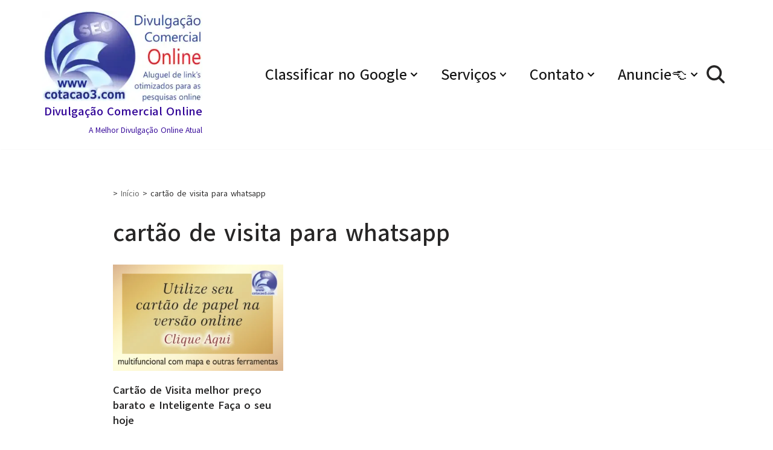

--- FILE ---
content_type: text/html; charset=UTF-8
request_url: https://cotacao3.com/tag/cartao-de-visita-para-whatsapp/
body_size: 17317
content:
<!DOCTYPE html>
<html lang=pt-BR>

<head>
	
	<meta charset=UTF-8>
	<meta name=viewport content="width=device-width, initial-scale=1, minimum-scale=1">
	<link rel=profile href="http://gmpg.org/xfn/11">
			<script type="text/javascript">function theChampLoadEvent(e){var t=window.onload;if(typeof window.onload!="function"){window.onload=e}else{window.onload=function(){t();e()}}}</script>
		<script type="text/javascript">var theChampDefaultLang='pt_BR',theChampCloseIconPath='https://cotacao3.com/wp-content/plugins/super-socializer/images/close.png';</script>
		<script>var theChampSiteUrl='https://cotacao3.com',theChampVerified=0,theChampEmailPopup=0,heateorSsMoreSharePopupSearchText='Search';</script>
			<script>var theChampSharingAjaxUrl='https://cotacao3.com/wp-admin/admin-ajax.php',heateorSsFbMessengerAPI='https://www.facebook.com/dialog/send?app_id=595489497242932&display=popup&link=%encoded_post_url%&redirect_uri=%encoded_post_url%',heateorSsWhatsappShareAPI='web',heateorSsUrlCountFetched=[],heateorSsSharesText='Shares',heateorSsShareText='Share',heateorSsNativeSharing=1,theChampPluginIconPath='https://cotacao3.com/wp-content/plugins/super-socializer/images/logo.png',theChampSaveSharesLocally=0,theChampHorizontalSharingCountEnable=0,theChampVerticalSharingCountEnable=0,theChampSharingOffset=0,theChampCounterOffset=-10,theChampMobileStickySharingEnabled=0,heateorSsCopyLinkMessage="Link copied.";var heateorSsHorSharingShortUrl="https://cotacao3.com/cartao-de-visita-melhor-preco/cartao-de-visita/";var heateorSsVerticalSharingShortUrl="https://cotacao3.com/cartao-de-visita-melhor-preco/cartao-de-visita/";</script>
			<style type="text/css">.the_champ_button_instagram span.the_champ_svg,a.the_champ_instagram span.the_champ_svg{background:radial-gradient(circle at 30% 107%,#fdf497 0,#fdf497 5%,#fd5949 45%,#d6249f 60%,#285aeb 90%)}.the_champ_horizontal_sharing .the_champ_svg,.heateor_ss_standard_follow_icons_container .the_champ_svg{background-color:#2118a1!important;background:#2118a1!important;color:#75ebdb;border-width:0;border-style:solid;border-color:transparent}.the_champ_horizontal_sharing span.the_champ_svg:hover,.heateor_ss_standard_follow_icons_container span.the_champ_svg:hover{background-color:#c00000!important;background:#c00000;border-color:transparent}.the_champ_vertical_sharing span.the_champ_svg,.heateor_ss_floating_follow_icons_container span.the_champ_svg{color:#fff;border-width:0;border-style:solid;border-color:transparent}.the_champ_vertical_sharing span.the_champ_svg:hover,.heateor_ss_floating_follow_icons_container span.the_champ_svg:hover{border-color:transparent}@media screen and (max-width:783px){.the_champ_vertical_sharing{display:none!important}}div.theChampSharingArrow{display:none}</style>
	<meta name=robots content='index, follow, max-image-preview:large, max-snippet:-1, max-video-preview:-1'/>

<!-- Google Tag Manager for WordPress by gtm4wp.com -->
<script data-cfasync=false data-pagespeed-no-defer data-cookieconsent=ignore>var gtm4wp_datalayer_name="dataLayer";var dataLayer=dataLayer||[];</script>
<!-- End Google Tag Manager for WordPress by gtm4wp.com -->
	<!-- This site is optimized with the Yoast SEO plugin v26.6 - https://yoast.com/wordpress/plugins/seo/ -->
	<title>cartão de visita para whatsapp</title>
	<meta name=description content="cartão de visita para whatsapp &#062; Divulgação Comercial Online"/>
	<link rel=canonical href="https://cotacao3.com/tag/cartao-de-visita-para-whatsapp/"/>
	<meta property=og:locale content=pt_BR />
	<meta property=og:type content=article />
	<meta property=og:title content="cartão de visita para whatsapp"/>
	<meta property=og:description content="cartão de visita para whatsapp &#062; Divulgação Comercial Online"/>
	<meta property=og:url content="https://cotacao3.com/tag/cartao-de-visita-para-whatsapp/"/>
	<meta property=og:site_name content="Divulgação Comercial Online"/>
	<meta name=twitter:card content=summary_large_image />
	<script type="application/ld+json" class=yoast-schema-graph>{"@context":"https://schema.org","@graph":[{"@type":"CollectionPage","@id":"https://cotacao3.com/tag/cartao-de-visita-para-whatsapp/","url":"https://cotacao3.com/tag/cartao-de-visita-para-whatsapp/","name":"cartão de visita para whatsapp","isPartOf":{"@id":"https://cotacao3.com/#website"},"primaryImageOfPage":{"@id":"https://cotacao3.com/tag/cartao-de-visita-para-whatsapp/#primaryimage"},"image":{"@id":"https://cotacao3.com/tag/cartao-de-visita-para-whatsapp/#primaryimage"},"thumbnailUrl":"https://cotacao3.com/wp-content/uploads/2025/06/Cartao-de-Visita-Online-Inteligente-e1753119968778.webp","description":"cartão de visita para whatsapp &#062; Divulgação Comercial Online","breadcrumb":{"@id":"https://cotacao3.com/tag/cartao-de-visita-para-whatsapp/#breadcrumb"},"inLanguage":"pt-BR"},{"@type":"ImageObject","inLanguage":"pt-BR","@id":"https://cotacao3.com/tag/cartao-de-visita-para-whatsapp/#primaryimage","url":"https://cotacao3.com/wp-content/uploads/2025/06/Cartao-de-Visita-Online-Inteligente-e1753119968778.webp","contentUrl":"https://cotacao3.com/wp-content/uploads/2025/06/Cartao-de-Visita-Online-Inteligente-e1753119968778.webp","width":400,"height":250,"caption":"Cartão Online mais barato e inteligente"},{"@type":"BreadcrumbList","@id":"https://cotacao3.com/tag/cartao-de-visita-para-whatsapp/#breadcrumb","itemListElement":[{"@type":"ListItem","position":1,"name":"Início","item":"https://cotacao3.com/"},{"@type":"ListItem","position":2,"name":"cartão de visita para whatsapp"}]},{"@type":"WebSite","@id":"https://cotacao3.com/#website","url":"https://cotacao3.com/","name":"Divulgação Comercial Online","description":"A Melhor Divulgação Online Atual","publisher":{"@id":"https://cotacao3.com/#/schema/person/d0f7b494052923e10d398d05b48decee"},"alternateName":"Primeira Página no Google ok","potentialAction":[{"@type":"SearchAction","target":{"@type":"EntryPoint","urlTemplate":"https://cotacao3.com/?s={search_term_string}"},"query-input":{"@type":"PropertyValueSpecification","valueRequired":true,"valueName":"search_term_string"}}],"inLanguage":"pt-BR"},{"@type":["Person","Organization"],"@id":"https://cotacao3.com/#/schema/person/d0f7b494052923e10d398d05b48decee","name":"Divulgar é preciso","logo":{"@id":"https://cotacao3.com/#/schema/person/image/"},"description":"Divulgação Comercial Online Aluguel de Links Otimizados para as Pesquisas Online. e Transformação de seu Cartão de Visita de Papel para Uso Online Profissional.","sameAs":["https://cotacao3.com/","https://www.facebook.com/cotacao3/"]}]}</script>
	<!-- / Yoast SEO plugin. -->


<link rel=dns-prefetch href='//fonts.googleapis.com'/>
<style id=wp-img-auto-sizes-contain-inline-css>img:is([sizes=auto i],[sizes^="auto," i]){contain-intrinsic-size:3000px 1500px}</style>
<link rel=stylesheet id=dashicons-css href='/wp-content/cache/wpfc-minified/mn1b6hjp/5xq8u.css' media=all />
<link rel=stylesheet id=post-views-counter-frontend-css href='/wp-content/cache/wpfc-minified/kopdo5o6/5xq8u.css' media=all />
<link rel=stylesheet id=wp-block-library-css href='/wp-content/cache/wpfc-minified/95xa23uw/5xq8u.css' media=all />
<style id=wp-block-image-inline-css>.wp-block-image>a,.wp-block-image>figure>a{display:inline-block}.wp-block-image img{box-sizing:border-box;height:auto;max-width:100%;vertical-align:bottom}@media not (prefers-reduced-motion){.wp-block-image img.hide{visibility:hidden}.wp-block-image img.show{animation:show-content-image .4s}}.wp-block-image[style*="border-radius"] img,.wp-block-image[style*="border-radius"]>a{border-radius:inherit}.wp-block-image.has-custom-border img{box-sizing:border-box}.wp-block-image.aligncenter{text-align:center}.wp-block-image.alignfull>a,.wp-block-image.alignwide>a{width:100%}.wp-block-image.alignfull img,.wp-block-image.alignwide img{height:auto;width:100%}.wp-block-image .aligncenter,.wp-block-image .alignleft,.wp-block-image .alignright,.wp-block-image.aligncenter,.wp-block-image.alignleft,.wp-block-image.alignright{display:table}.wp-block-image .aligncenter>figcaption,.wp-block-image .alignleft>figcaption,.wp-block-image .alignright>figcaption,.wp-block-image.aligncenter>figcaption,.wp-block-image.alignleft>figcaption,.wp-block-image.alignright>figcaption{caption-side:bottom;display:table-caption}.wp-block-image .alignleft{float:left;margin:.5em 1em .5em 0}.wp-block-image .alignright{float:right;margin:.5em 0 .5em 1em}.wp-block-image .aligncenter{margin-left:auto;margin-right:auto}.wp-block-image :where(figcaption){margin-bottom:1em;margin-top:.5em}.wp-block-image.is-style-circle-mask img{border-radius:9999px}@supports ((-webkit-mask-image:none) or (mask-image:none)) or (-webkit-mask-image:none){.wp-block-image.is-style-circle-mask img{border-radius:0;-webkit-mask-image:url('data:image/svg+xml;utf8,<svg viewBox="0 0 100 100" xmlns="http://www.w3.org/2000/svg"><circle cx="50" cy="50" r="50"/></svg>');mask-image:url('data:image/svg+xml;utf8,<svg viewBox="0 0 100 100" xmlns="http://www.w3.org/2000/svg"><circle cx="50" cy="50" r="50"/></svg>');mask-mode:alpha;-webkit-mask-position:center;mask-position:center;-webkit-mask-repeat:no-repeat;mask-repeat:no-repeat;-webkit-mask-size:contain;mask-size:contain}}:root :where(.wp-block-image.is-style-rounded img,.wp-block-image .is-style-rounded img){border-radius:9999px}.wp-block-image figure{margin:0}.wp-lightbox-container{display:flex;flex-direction:column;position:relative}.wp-lightbox-container img{cursor:zoom-in}.wp-lightbox-container img:hover+button{opacity:1}.wp-lightbox-container button{align-items:center;backdrop-filter:blur(16px) saturate(180%);background-color:#5a5a5a40;border:none;border-radius:4px;cursor:zoom-in;display:flex;height:20px;justify-content:center;opacity:0;padding:0;position:absolute;right:16px;text-align:center;top:16px;width:20px;z-index:100}@media not (prefers-reduced-motion){.wp-lightbox-container button{transition:opacity .2s ease}}.wp-lightbox-container button:focus-visible{outline:3px auto #5a5a5a40;outline:3px auto -webkit-focus-ring-color;outline-offset:3px}.wp-lightbox-container button:hover{cursor:pointer;opacity:1}.wp-lightbox-container button:focus{opacity:1}.wp-lightbox-container button:focus,.wp-lightbox-container button:hover,.wp-lightbox-container button:not(:hover):not(:active):not(.has-background){background-color:#5a5a5a40;border:none}.wp-lightbox-overlay{box-sizing:border-box;cursor:zoom-out;height:100vh;left:0;overflow:hidden;position:fixed;top:0;visibility:hidden;width:100%;z-index:100000}.wp-lightbox-overlay .close-button{align-items:center;cursor:pointer;display:flex;justify-content:center;min-height:40px;min-width:40px;padding:0;position:absolute;right:calc(env(safe-area-inset-right) + 16px);top:calc(env(safe-area-inset-top) + 16px);z-index:5000000}.wp-lightbox-overlay .close-button:focus,.wp-lightbox-overlay .close-button:hover,.wp-lightbox-overlay .close-button:not(:hover):not(:active):not(.has-background){background:none;border:none}.wp-lightbox-overlay .lightbox-image-container{height:var(--wp--lightbox-container-height);left:50%;overflow:hidden;position:absolute;top:50%;transform:translate(-50%,-50%);transform-origin:top left;width:var(--wp--lightbox-container-width);z-index:9999999999}.wp-lightbox-overlay .wp-block-image{align-items:center;box-sizing:border-box;display:flex;height:100%;justify-content:center;margin:0;position:relative;transform-origin:0 0;width:100%;z-index:3000000}.wp-lightbox-overlay .wp-block-image img{height:var(--wp--lightbox-image-height);min-height:var(--wp--lightbox-image-height);min-width:var(--wp--lightbox-image-width);width:var(--wp--lightbox-image-width)}.wp-lightbox-overlay .wp-block-image figcaption{display:none}.wp-lightbox-overlay button{background:none;border:none}.wp-lightbox-overlay .scrim{background-color:#fff;height:100%;opacity:.9;position:absolute;width:100%;z-index:2000000}.wp-lightbox-overlay.active{visibility:visible}@media not (prefers-reduced-motion){.wp-lightbox-overlay.active{animation:turn-on-visibility .25s both}.wp-lightbox-overlay.active img{animation:turn-on-visibility .35s both}.wp-lightbox-overlay.show-closing-animation:not(.active){animation:turn-off-visibility .35s both}.wp-lightbox-overlay.show-closing-animation:not(.active) img{animation:turn-off-visibility .25s both}.wp-lightbox-overlay.zoom.active{animation:none;opacity:1;visibility:visible}.wp-lightbox-overlay.zoom.active .lightbox-image-container{animation:lightbox-zoom-in .4s}.wp-lightbox-overlay.zoom.active .lightbox-image-container img{animation:none}.wp-lightbox-overlay.zoom.active .scrim{animation:turn-on-visibility .4s forwards}.wp-lightbox-overlay.zoom.show-closing-animation:not(.active){animation:none}.wp-lightbox-overlay.zoom.show-closing-animation:not(.active) .lightbox-image-container{animation:lightbox-zoom-out .4s}.wp-lightbox-overlay.zoom.show-closing-animation:not(.active) .lightbox-image-container img{animation:none}.wp-lightbox-overlay.zoom.show-closing-animation:not(.active) .scrim{animation:turn-off-visibility .4s forwards}}@keyframes show-content-image{0%{visibility:hidden}99%{visibility:hidden}to{visibility:visible}}@keyframes turn-on-visibility{0%{opacity:0}to{opacity:1}}@keyframes turn-off-visibility{0%{opacity:1;visibility:visible}99%{opacity:0;visibility:visible}to{opacity:0;visibility:hidden}}@keyframes lightbox-zoom-in{0%{transform:translate(calc((-100vw + var(--wp--lightbox-scrollbar-width))/2 + var(--wp--lightbox-initial-left-position)),calc(-50vh + var(--wp--lightbox-initial-top-position))) scale(var(--wp--lightbox-scale))}to{transform:translate(-50%,-50%) scale(1)}}@keyframes lightbox-zoom-out{0%{transform:translate(-50%,-50%) scale(1);visibility:visible}99%{visibility:visible}to{transform:translate(calc((-100vw + var(--wp--lightbox-scrollbar-width))/2 + var(--wp--lightbox-initial-left-position)),calc(-50vh + var(--wp--lightbox-initial-top-position))) scale(var(--wp--lightbox-scale));visibility:hidden}}</style>
<style id=wp-block-latest-posts-inline-css>.wp-block-latest-posts{box-sizing:border-box}.wp-block-latest-posts.alignleft{margin-right:2em}.wp-block-latest-posts.alignright{margin-left:2em}.wp-block-latest-posts.wp-block-latest-posts__list{list-style:none}.wp-block-latest-posts.wp-block-latest-posts__list li{clear:both;overflow-wrap:break-word}.wp-block-latest-posts.is-grid{display:flex;flex-wrap:wrap}.wp-block-latest-posts.is-grid li{margin:0 1.25em 1.25em 0;width:100%}@media (min-width:600px){.wp-block-latest-posts.columns-2 li{width:calc(50% - .625em)}.wp-block-latest-posts.columns-2 li:nth-child(2n){margin-right:0}.wp-block-latest-posts.columns-3 li{width:calc(33.33333% - .83333em)}.wp-block-latest-posts.columns-3 li:nth-child(3n){margin-right:0}.wp-block-latest-posts.columns-4 li{width:calc(25% - .9375em)}.wp-block-latest-posts.columns-4 li:nth-child(4n){margin-right:0}.wp-block-latest-posts.columns-5 li{width:calc(20% - 1em)}.wp-block-latest-posts.columns-5 li:nth-child(5n){margin-right:0}.wp-block-latest-posts.columns-6 li{width:calc(16.66667% - 1.04167em)}.wp-block-latest-posts.columns-6 li:nth-child(6n){margin-right:0}}:root :where(.wp-block-latest-posts.is-grid){padding:0}:root :where(.wp-block-latest-posts.wp-block-latest-posts__list){padding-left:0}.wp-block-latest-posts__post-author,.wp-block-latest-posts__post-date{display:block;font-size:.8125em}.wp-block-latest-posts__post-excerpt,.wp-block-latest-posts__post-full-content{margin-bottom:1em;margin-top:.5em}.wp-block-latest-posts__featured-image a{display:inline-block}.wp-block-latest-posts__featured-image img{height:auto;max-width:100%;width:auto}.wp-block-latest-posts__featured-image.alignleft{float:left;margin-right:1em}.wp-block-latest-posts__featured-image.alignright{float:right;margin-left:1em}.wp-block-latest-posts__featured-image.aligncenter{margin-bottom:1em;text-align:center}</style>
<style id=wp-block-paragraph-inline-css>.is-small-text{font-size:.875em}.is-regular-text{font-size:1em}.is-large-text{font-size:2.25em}.is-larger-text{font-size:3em}.has-drop-cap:not(:focus):first-letter{float:left;font-size:8.4em;font-style:normal;font-weight:100;line-height:.68;margin:.05em .1em 0 0;text-transform:uppercase}body.rtl .has-drop-cap:not(:focus):first-letter{float:none;margin-left:.1em}p.has-drop-cap.has-background{overflow:hidden}:root :where(p.has-background){padding:1.25em 2.375em}:where(p.has-text-color:not(.has-link-color)) a{color:inherit}p.has-text-align-left[style*="writing-mode:vertical-lr"],p.has-text-align-right[style*="writing-mode:vertical-rl"]{rotate:180deg}</style>
<style id=global-styles-inline-css>:root{--wp--preset--aspect-ratio--square:1;--wp--preset--aspect-ratio--4-3: 4/3;--wp--preset--aspect-ratio--3-4: 3/4;--wp--preset--aspect-ratio--3-2: 3/2;--wp--preset--aspect-ratio--2-3: 2/3;--wp--preset--aspect-ratio--16-9: 16/9;--wp--preset--aspect-ratio--9-16: 9/16;--wp--preset--color--black:#000;--wp--preset--color--cyan-bluish-gray:#abb8c3;--wp--preset--color--white:#fff;--wp--preset--color--pale-pink:#f78da7;--wp--preset--color--vivid-red:#cf2e2e;--wp--preset--color--luminous-vivid-orange:#ff6900;--wp--preset--color--luminous-vivid-amber:#fcb900;--wp--preset--color--light-green-cyan:#7bdcb5;--wp--preset--color--vivid-green-cyan:#00d084;--wp--preset--color--pale-cyan-blue:#8ed1fc;--wp--preset--color--vivid-cyan-blue:#0693e3;--wp--preset--color--vivid-purple:#9b51e0;--wp--preset--color--neve-link-color:var(--nv-primary-accent);--wp--preset--color--neve-link-hover-color:var(--nv-secondary-accent);--wp--preset--color--nv-site-bg:var(--nv-site-bg);--wp--preset--color--nv-light-bg:var(--nv-light-bg);--wp--preset--color--nv-dark-bg:var(--nv-dark-bg);--wp--preset--color--neve-text-color:var(--nv-text-color);--wp--preset--color--nv-text-dark-bg:var(--nv-text-dark-bg);--wp--preset--color--nv-c-1:var(--nv-c-1);--wp--preset--color--nv-c-2:var(--nv-c-2);--wp--preset--gradient--vivid-cyan-blue-to-vivid-purple:linear-gradient(135deg,#0693e3 0%,#9b51e0 100%);--wp--preset--gradient--light-green-cyan-to-vivid-green-cyan:linear-gradient(135deg,#7adcb4 0%,#00d082 100%);--wp--preset--gradient--luminous-vivid-amber-to-luminous-vivid-orange:linear-gradient(135deg,#fcb900 0%,#ff6900 100%);--wp--preset--gradient--luminous-vivid-orange-to-vivid-red:linear-gradient(135deg,#ff6900 0%,#cf2e2e 100%);--wp--preset--gradient--very-light-gray-to-cyan-bluish-gray:linear-gradient(135deg,#eee 0%,#a9b8c3 100%);--wp--preset--gradient--cool-to-warm-spectrum:linear-gradient(135deg,#4aeadc 0%,#9778d1 20%,#cf2aba 40%,#ee2c82 60%,#fb6962 80%,#fef84c 100%);--wp--preset--gradient--blush-light-purple:linear-gradient(135deg,#ffceec 0%,#9896f0 100%);--wp--preset--gradient--blush-bordeaux:linear-gradient(135deg,#fecda5 0%,#fe2d2d 50%,#6b003e 100%);--wp--preset--gradient--luminous-dusk:linear-gradient(135deg,#ffcb70 0%,#c751c0 50%,#4158d0 100%);--wp--preset--gradient--pale-ocean:linear-gradient(135deg,#fff5cb 0%,#b6e3d4 50%,#33a7b5 100%);--wp--preset--gradient--electric-grass:linear-gradient(135deg,#caf880 0%,#71ce7e 100%);--wp--preset--gradient--midnight:linear-gradient(135deg,#020381 0%,#2874fc 100%);--wp--preset--font-size--small:13px;--wp--preset--font-size--medium:20px;--wp--preset--font-size--large:36px;--wp--preset--font-size--x-large:42px;--wp--preset--spacing--20:.44rem;--wp--preset--spacing--30:.67rem;--wp--preset--spacing--40:1rem;--wp--preset--spacing--50:1.5rem;--wp--preset--spacing--60:2.25rem;--wp--preset--spacing--70:3.38rem;--wp--preset--spacing--80:5.06rem;--wp--preset--shadow--natural:6px 6px 9px rgba(0,0,0,.2);--wp--preset--shadow--deep:12px 12px 50px rgba(0,0,0,.4);--wp--preset--shadow--sharp:6px 6px 0 rgba(0,0,0,.2);--wp--preset--shadow--outlined:6px 6px 0 -3px #fff , 6px 6px #000;--wp--preset--shadow--crisp:6px 6px 0 #000}:where(.is-layout-flex){gap:.5em}:where(.is-layout-grid){gap:.5em}body .is-layout-flex{display:flex}.is-layout-flex{flex-wrap:wrap;align-items:center}.is-layout-flex > :is(*, div){margin:0}body .is-layout-grid{display:grid}.is-layout-grid > :is(*, div){margin:0}:where(.wp-block-columns.is-layout-flex){gap:2em}:where(.wp-block-columns.is-layout-grid){gap:2em}:where(.wp-block-post-template.is-layout-flex){gap:1.25em}:where(.wp-block-post-template.is-layout-grid){gap:1.25em}.has-black-color{color:var(--wp--preset--color--black)!important}.has-cyan-bluish-gray-color{color:var(--wp--preset--color--cyan-bluish-gray)!important}.has-white-color{color:var(--wp--preset--color--white)!important}.has-pale-pink-color{color:var(--wp--preset--color--pale-pink)!important}.has-vivid-red-color{color:var(--wp--preset--color--vivid-red)!important}.has-luminous-vivid-orange-color{color:var(--wp--preset--color--luminous-vivid-orange)!important}.has-luminous-vivid-amber-color{color:var(--wp--preset--color--luminous-vivid-amber)!important}.has-light-green-cyan-color{color:var(--wp--preset--color--light-green-cyan)!important}.has-vivid-green-cyan-color{color:var(--wp--preset--color--vivid-green-cyan)!important}.has-pale-cyan-blue-color{color:var(--wp--preset--color--pale-cyan-blue)!important}.has-vivid-cyan-blue-color{color:var(--wp--preset--color--vivid-cyan-blue)!important}.has-vivid-purple-color{color:var(--wp--preset--color--vivid-purple)!important}.has-neve-link-color-color{color:var(--wp--preset--color--neve-link-color)!important}.has-neve-link-hover-color-color{color:var(--wp--preset--color--neve-link-hover-color)!important}.has-nv-site-bg-color{color:var(--wp--preset--color--nv-site-bg)!important}.has-nv-light-bg-color{color:var(--wp--preset--color--nv-light-bg)!important}.has-nv-dark-bg-color{color:var(--wp--preset--color--nv-dark-bg)!important}.has-neve-text-color-color{color:var(--wp--preset--color--neve-text-color)!important}.has-nv-text-dark-bg-color{color:var(--wp--preset--color--nv-text-dark-bg)!important}.has-nv-c-1-color{color:var(--wp--preset--color--nv-c-1)!important}.has-nv-c-2-color{color:var(--wp--preset--color--nv-c-2)!important}.has-black-background-color{background-color:var(--wp--preset--color--black)!important}.has-cyan-bluish-gray-background-color{background-color:var(--wp--preset--color--cyan-bluish-gray)!important}.has-white-background-color{background-color:var(--wp--preset--color--white)!important}.has-pale-pink-background-color{background-color:var(--wp--preset--color--pale-pink)!important}.has-vivid-red-background-color{background-color:var(--wp--preset--color--vivid-red)!important}.has-luminous-vivid-orange-background-color{background-color:var(--wp--preset--color--luminous-vivid-orange)!important}.has-luminous-vivid-amber-background-color{background-color:var(--wp--preset--color--luminous-vivid-amber)!important}.has-light-green-cyan-background-color{background-color:var(--wp--preset--color--light-green-cyan)!important}.has-vivid-green-cyan-background-color{background-color:var(--wp--preset--color--vivid-green-cyan)!important}.has-pale-cyan-blue-background-color{background-color:var(--wp--preset--color--pale-cyan-blue)!important}.has-vivid-cyan-blue-background-color{background-color:var(--wp--preset--color--vivid-cyan-blue)!important}.has-vivid-purple-background-color{background-color:var(--wp--preset--color--vivid-purple)!important}.has-neve-link-color-background-color{background-color:var(--wp--preset--color--neve-link-color)!important}.has-neve-link-hover-color-background-color{background-color:var(--wp--preset--color--neve-link-hover-color)!important}.has-nv-site-bg-background-color{background-color:var(--wp--preset--color--nv-site-bg)!important}.has-nv-light-bg-background-color{background-color:var(--wp--preset--color--nv-light-bg)!important}.has-nv-dark-bg-background-color{background-color:var(--wp--preset--color--nv-dark-bg)!important}.has-neve-text-color-background-color{background-color:var(--wp--preset--color--neve-text-color)!important}.has-nv-text-dark-bg-background-color{background-color:var(--wp--preset--color--nv-text-dark-bg)!important}.has-nv-c-1-background-color{background-color:var(--wp--preset--color--nv-c-1)!important}.has-nv-c-2-background-color{background-color:var(--wp--preset--color--nv-c-2)!important}.has-black-border-color{border-color:var(--wp--preset--color--black)!important}.has-cyan-bluish-gray-border-color{border-color:var(--wp--preset--color--cyan-bluish-gray)!important}.has-white-border-color{border-color:var(--wp--preset--color--white)!important}.has-pale-pink-border-color{border-color:var(--wp--preset--color--pale-pink)!important}.has-vivid-red-border-color{border-color:var(--wp--preset--color--vivid-red)!important}.has-luminous-vivid-orange-border-color{border-color:var(--wp--preset--color--luminous-vivid-orange)!important}.has-luminous-vivid-amber-border-color{border-color:var(--wp--preset--color--luminous-vivid-amber)!important}.has-light-green-cyan-border-color{border-color:var(--wp--preset--color--light-green-cyan)!important}.has-vivid-green-cyan-border-color{border-color:var(--wp--preset--color--vivid-green-cyan)!important}.has-pale-cyan-blue-border-color{border-color:var(--wp--preset--color--pale-cyan-blue)!important}.has-vivid-cyan-blue-border-color{border-color:var(--wp--preset--color--vivid-cyan-blue)!important}.has-vivid-purple-border-color{border-color:var(--wp--preset--color--vivid-purple)!important}.has-neve-link-color-border-color{border-color:var(--wp--preset--color--neve-link-color)!important}.has-neve-link-hover-color-border-color{border-color:var(--wp--preset--color--neve-link-hover-color)!important}.has-nv-site-bg-border-color{border-color:var(--wp--preset--color--nv-site-bg)!important}.has-nv-light-bg-border-color{border-color:var(--wp--preset--color--nv-light-bg)!important}.has-nv-dark-bg-border-color{border-color:var(--wp--preset--color--nv-dark-bg)!important}.has-neve-text-color-border-color{border-color:var(--wp--preset--color--neve-text-color)!important}.has-nv-text-dark-bg-border-color{border-color:var(--wp--preset--color--nv-text-dark-bg)!important}.has-nv-c-1-border-color{border-color:var(--wp--preset--color--nv-c-1)!important}.has-nv-c-2-border-color{border-color:var(--wp--preset--color--nv-c-2)!important}.has-vivid-cyan-blue-to-vivid-purple-gradient-background{background:var(--wp--preset--gradient--vivid-cyan-blue-to-vivid-purple)!important}.has-light-green-cyan-to-vivid-green-cyan-gradient-background{background:var(--wp--preset--gradient--light-green-cyan-to-vivid-green-cyan)!important}.has-luminous-vivid-amber-to-luminous-vivid-orange-gradient-background{background:var(--wp--preset--gradient--luminous-vivid-amber-to-luminous-vivid-orange)!important}.has-luminous-vivid-orange-to-vivid-red-gradient-background{background:var(--wp--preset--gradient--luminous-vivid-orange-to-vivid-red)!important}.has-very-light-gray-to-cyan-bluish-gray-gradient-background{background:var(--wp--preset--gradient--very-light-gray-to-cyan-bluish-gray)!important}.has-cool-to-warm-spectrum-gradient-background{background:var(--wp--preset--gradient--cool-to-warm-spectrum)!important}.has-blush-light-purple-gradient-background{background:var(--wp--preset--gradient--blush-light-purple)!important}.has-blush-bordeaux-gradient-background{background:var(--wp--preset--gradient--blush-bordeaux)!important}.has-luminous-dusk-gradient-background{background:var(--wp--preset--gradient--luminous-dusk)!important}.has-pale-ocean-gradient-background{background:var(--wp--preset--gradient--pale-ocean)!important}.has-electric-grass-gradient-background{background:var(--wp--preset--gradient--electric-grass)!important}.has-midnight-gradient-background{background:var(--wp--preset--gradient--midnight)!important}.has-small-font-size{font-size:var(--wp--preset--font-size--small)!important}.has-medium-font-size{font-size:var(--wp--preset--font-size--medium)!important}.has-large-font-size{font-size:var(--wp--preset--font-size--large)!important}.has-x-large-font-size{font-size:var(--wp--preset--font-size--x-large)!important}</style>

<style id=classic-theme-styles-inline-css>.wp-block-button__link{color:#fff;background-color:#32373c;border-radius:9999px;box-shadow:none;text-decoration:none;padding:calc(.667em + 2px) calc(1.333em + 2px);font-size:1.125em}.wp-block-file__button{background:#32373c;color:#fff;text-decoration:none}</style>
<link rel=stylesheet id=uagb-slick-css-css href='/wp-content/cache/wpfc-minified/31mxu370/5xq8u.css' media=all />
<link rel=stylesheet id=uagb-block-positioning-css-css href='/wp-content/cache/wpfc-minified/1s90yg9y/5xq8u.css' media=all />
<link rel=stylesheet id=uag-style-2421-css href='/wp-content/cache/wpfc-minified/m8dfh4a3/7qzjx.css' media=all />
<link rel=stylesheet id=neve-style-css href='/wp-content/cache/wpfc-minified/1bov3fpq/5xq8u.css' media=all />
<style id=neve-style-inline-css>.is-menu-sidebar .header-menu-sidebar{visibility:visible}.is-menu-sidebar.menu_sidebar_slide_left .header-menu-sidebar{transform:translate3d(0,0,0);left:0}.is-menu-sidebar.menu_sidebar_slide_right .header-menu-sidebar{transform:translate3d(0,0,0);right:0}.is-menu-sidebar.menu_sidebar_pull_right .header-menu-sidebar,.is-menu-sidebar.menu_sidebar_pull_left .header-menu-sidebar{transform:translateX(0)}.is-menu-sidebar.menu_sidebar_dropdown .header-menu-sidebar{height:auto}.is-menu-sidebar.menu_sidebar_dropdown .header-menu-sidebar-inner{max-height:400px;padding:20px 0}.is-menu-sidebar.menu_sidebar_full_canvas .header-menu-sidebar{opacity:1}.header-menu-sidebar .menu-item-nav-search:not(.floating) {pointer-events:none}.header-menu-sidebar .menu-item-nav-search .is-menu-sidebar{pointer-events:unset}@media screen and (max-width:960px){.builder-item.cr .item--inner{--textalign:center;--justify:center}}.page .neve-main, .single:not(.single-product) .neve-main{margin:var(--c-vspace)}.nv-meta-list li.meta:not(:last-child):after {content:"/"}.nv-meta-list .no-mobile{display:none}.nv-meta-list li.last::after{content:""!important}@media (min-width:769px){.nv-meta-list .no-mobile{display:inline-block}.nv-meta-list li.last:not(:last-child)::after {content:"/"!important}}:root{--container:760px;--postwidth:100%;--primarybtnbg:var(--nv-primary-accent);--primarybtnhoverbg:var(--nv-primary-accent);--primarybtncolor:#fff;--secondarybtncolor:var(--nv-primary-accent);--primarybtnhovercolor:#fff;--secondarybtnhovercolor:var(--nv-primary-accent);--primarybtnborderradius:3px;--secondarybtnborderradius:3px;--secondarybtnborderwidth:3px;--btnpadding:13px 15px;--primarybtnpadding:13px 15px;--secondarybtnpadding:calc(13px - 3px) calc(15px - 3px);--btnlineheight:1.6em;--bodyfontfamily:Akatab;--bodyfontsize:19px;--bodylineheight:1.6em;--bodyletterspacing:0;--bodyfontweight:none;--bodytexttransform:none;--h1fontsize:25px;--h1fontweight:600;--h1lineheight:1.2em;--h1letterspacing:0;--h1texttransform:none;--h2fontsize:28px;--h2fontweight:700;--h2lineheight:1.3em;--h2letterspacing:0;--h2texttransform:none;--h3fontsize:24px;--h3fontweight:700;--h3lineheight:1.4em;--h3letterspacing:0;--h3texttransform:none;--h4fontsize:20px;--h4fontweight:700;--h4lineheight:1.6em;--h4letterspacing:0;--h4texttransform:none;--h5fontsize:16px;--h5fontweight:700;--h5lineheight:1.6em;--h5letterspacing:0;--h5texttransform:none;--h6fontsize:14px;--h6fontweight:700;--h6lineheight:1.6em;--h6letterspacing:0;--h6texttransform:none;--formfieldborderwidth:2px;--formfieldborderradius:3px;--formfieldbgcolor:var(--nv-site-bg);--formfieldbordercolor:#ddd;--formfieldcolor:var(--nv-text-color);--formfieldpadding:10px 12px}.nv-index-posts{--borderradius:0}.has-neve-button-color-color{color:var(--nv-primary-accent)!important}.has-neve-button-color-background-color{background-color:var(--nv-primary-accent)!important}.single-post-container .alignfull>[class*="__inner-container"],.single-post-container .alignwide>[class*="__inner-container"]{max-width:730px}.nv-meta-list{--avatarsize:20px}.single .nv-meta-list{--avatarsize:20px}.blog .nv-meta-list li,.archive .nv-meta-list li{--fontsize:16px}.single .nv-meta-list li{--fontsize:16px}.nv-is-boxed.nv-comments-wrap{--padding:20px}.nv-is-boxed.comment-respond{--padding:20px}.single:not(.single-product), .page{--c-vspace:-45px 0 -45px 0}.single:not(.single-product) .neve-main{--c-vspace:-60px 0 -60px 0}.single-post .neve-main{--c-vspace:-60px 0 -60px 0}.scroll-to-top{--color:var(--nv-text-dark-bg);--padding:8px 10px;--borderradius:3px;--bgcolor:var(--nv-primary-accent);--hovercolor:var(--nv-text-dark-bg);--hoverbgcolor:var(--nv-primary-accent);--size:16px}.global-styled{--bgcolor:var(--nv-site-bg)}.header-top{--rowbcolor:var(--nv-light-bg);--color:var(--nv-text-color);--bgcolor:var(--nv-site-bg)}.header-main{--rowbwidth:0;--rowbcolor:var(--nv-light-bg);--color:var(--nv-text-color);--bgcolor:var(--nv-site-bg)}.header-bottom{--rowbwidth:0;--rowbcolor:var(--nv-light-bg);--color:#050505;--bgcolor:var(--nv-site-bg)}.header-menu-sidebar-bg{--justify:flex-start;--textalign:left;--flexg:1;--wrapdropdownwidth:auto;--color:var(--nv-text-color);--bgcolor:var(--nv-site-bg)}.header-menu-sidebar{width:360px}.builder-item--logo{--maxwidth:250px;--color:#2f0096;--fs:19px;--padding:10px 0 0 0;--margin:2px;--textalign:right;--justify:flex-end}.builder-item--nav-icon,.header-menu-sidebar .close-sidebar-panel .navbar-toggle{--borderradius:0;--borderwidth:0}.builder-item--nav-icon{--label-margin:0;--padding:1px 0 72px 11px;--margin:-31px}.builder-item--primary-menu{--color:var(--nv-dark-bg);--hovercolor:var(--nv-secondary-accent);--hovertextcolor:var(--nv-text-color);--activecolor:var(--nv-primary-accent);--spacing:20px;--height:25px;--padding:0;--margin:0;--fontsize:1.3em;--lineheight:1.6em;--letterspacing:0;--fontweight:500;--texttransform:none;--iconsize:1.3em}.hfg-is-group.has-primary-menu .inherit-ff{--inheritedfw:500}.builder-item--header_search_responsive{--iconsize:30px;--formfieldfontsize:14px;--formfieldborderwidth:2px;--formfieldborderradius:2px;--height:40px;--padding:0 10px;--margin:0}.footer-top-inner .row{grid-template-columns:1fr 1fr 1fr;--valign:flex-start}.footer-top{--rowbwidth:0;--rowbcolor:var(--nv-site-bg);--color:var(--nv-text-color);--bgcolor:var(--nv-site-bg)}.footer-main-inner .row{grid-template-columns:1fr 1fr 1fr;--valign:flex-start}.footer-main{--rowbwidth:0;--rowbcolor:#180054;--color:#f4b652;--bgcolor:#000e5e}.footer-bottom-inner .row{grid-template-columns:1fr;--valign:flex-start}.footer-bottom{--rowbwidth:0;--rowbcolor:var(--nv-light-bg);--color:#85adbe;--bgcolor:#1f0255}.builder-item--footer-one-widgets{--padding:14px;--margin:0;--textalign:center;--justify:center}.builder-item--footer-two-widgets{--padding:0;--margin:0;--textalign:left;--justify:flex-start}.builder-item--footer-three-widgets{--padding:0;--margin:0;--textalign:center;--justify:center}@media (min-width:576px){:root{--container:992px;--postwidth:33.3333333333%;--btnpadding:13px 15px;--primarybtnpadding:13px 15px;--secondarybtnpadding:calc(13px - 3px) calc(15px - 3px);--btnlineheight:1.6em;--bodyfontsize:16px;--bodylineheight:1.6em;--bodyletterspacing:0;--h1fontsize:38px;--h1lineheight:1.2em;--h1letterspacing:0;--h2fontsize:30px;--h2lineheight:1.2em;--h2letterspacing:0;--h3fontsize:26px;--h3lineheight:1.4em;--h3letterspacing:0;--h4fontsize:22px;--h4lineheight:1.5em;--h4letterspacing:0;--h5fontsize:18px;--h5lineheight:1.6em;--h5letterspacing:0;--h6fontsize:14px;--h6lineheight:1.6em;--h6letterspacing:0}.single-post-container .alignfull>[class*="__inner-container"],.single-post-container .alignwide>[class*="__inner-container"]{max-width:962px}.nv-meta-list{--avatarsize:20px}.single .nv-meta-list{--avatarsize:20px}.blog .blog-entry-title,.archive .blog-entry-title{--lineheight:1.4em}.nv-is-boxed.nv-comments-wrap{--padding:30px}.nv-is-boxed.comment-respond{--padding:30px}.single:not(.single-product), .page{--c-vspace:-52px 0 -52px 0}.single:not(.single-product) .neve-main{--c-vspace:-57px 0 -57px 0}.single-post .neve-main{--c-vspace:-57px 0 -57px 0}.scroll-to-top{--padding:8px 10px;--size:16px}.header-main{--rowbwidth:0}.header-bottom{--rowbwidth:0}.header-menu-sidebar-bg{--justify:flex-start;--textalign:left;--flexg:1;--wrapdropdownwidth:auto}.header-menu-sidebar{width:360px}.builder-item--logo{--maxwidth:225px;--fs:18px;--padding:10px 0;--margin:0;--textalign:center;--justify:center}.builder-item--nav-icon{--label-margin:0;--padding:10px 15px;--margin:0}.builder-item--primary-menu{--spacing:20px;--height:25px;--padding:0;--margin:0;--fontsize:1.3em;--lineheight:1.6em;--letterspacing:0;--iconsize:1.3em}.builder-item--header_search_responsive{--formfieldfontsize:14px;--formfieldborderwidth:2px;--formfieldborderradius:2px;--height:40px;--padding:0 10px;--margin:0}.footer-top{--rowbwidth:0}.footer-main{--rowbwidth:0}.footer-bottom{--rowbwidth:0}.builder-item--footer-one-widgets{--padding:0;--margin:0;--textalign:center;--justify:center}.builder-item--footer-two-widgets{--padding:56px;--margin:0;--textalign:left;--justify:flex-start}.builder-item--footer-three-widgets{--padding:0;--margin:0;--textalign:center;--justify:center}}@media (min-width:960px){:root{--container:1170px;--postwidth:33.3333333333%;--btnpadding:13px 15px;--primarybtnpadding:13px 15px;--secondarybtnpadding:calc(13px - 3px) calc(15px - 3px);--btnlineheight:1.6em;--bodyfontsize:16px;--bodylineheight:1.7em;--bodyletterspacing:0;--h1fontsize:40px;--h1lineheight:1.1em;--h1letterspacing:0;--h2fontsize:30px;--h2lineheight:1.2em;--h2letterspacing:0;--h3fontsize:28px;--h3lineheight:1.4em;--h3letterspacing:0;--h4fontsize:26px;--h4lineheight:1.5em;--h4letterspacing:0;--h5fontsize:20px;--h5lineheight:1.6em;--h5letterspacing:0;--h6fontsize:16px;--h6lineheight:1.6em;--h6letterspacing:0;--formfieldfontsize:16px}body:not(.single):not(.archive):not(.blog):not(.search):not(.error404) .neve-main > .container .col, body.post-type-archive-course .neve-main > .container .col, body.post-type-archive-llms_membership .neve-main > .container .col{max-width:66%}body:not(.single):not(.archive):not(.blog):not(.search):not(.error404) .nv-sidebar-wrap, body.post-type-archive-course .nv-sidebar-wrap, body.post-type-archive-llms_membership .nv-sidebar-wrap{max-width:34%}.neve-main>.archive-container .nv-index-posts.col{max-width:80%}.neve-main>.archive-container .nv-sidebar-wrap{max-width:20%}.neve-main>.single-post-container .nv-single-post-wrap.col{max-width:70%}.single-post-container .alignfull>[class*="__inner-container"],.single-post-container .alignwide>[class*="__inner-container"]{max-width:789px}.container-fluid.single-post-container .alignfull>[class*="__inner-container"],.container-fluid.single-post-container .alignwide>[class*="__inner-container"]{max-width:calc(70% + 15px) }.neve-main>.single-post-container .nv-sidebar-wrap{max-width:30%}.nv-meta-list{--avatarsize:20px}.single .nv-meta-list{--avatarsize:20px}.blog .blog-entry-title,.archive .blog-entry-title{--fontsize:18px}.nv-is-boxed.nv-comments-wrap{--padding:40px}.nv-is-boxed.comment-respond{--padding:40px}.single:not(.single-product), .page{--c-vspace:-61px 0 -61px 0}.single:not(.single-product) .neve-main{--c-vspace:-57px 0 -57px 0}.single-post .neve-main{--c-vspace:-57px 0 -57px 0}.scroll-to-top{--padding:8px 10px;--size:16px}.header-main{--rowbwidth:0}.header-bottom{--rowbwidth:0}.header-menu-sidebar-bg{--justify:flex-start;--textalign:left;--flexg:1;--wrapdropdownwidth:auto}.header-menu-sidebar{width:360px}.builder-item--logo{--maxwidth:265px;--fs:20px;--padding:10px 0;--margin:0;--textalign:right;--justify:flex-end}.builder-item--nav-icon{--label-margin:0;--padding:10px 15px;--margin:0}.builder-item--primary-menu{--spacing:30px;--height:25px;--padding:0;--margin:0;--fontsize:1.6em;--lineheight:1.6em;--letterspacing:0;--iconsize:1.6em}.builder-item--header_search_responsive{--formfieldfontsize:14px;--formfieldborderwidth:2px;--formfieldborderradius:2px;--height:40px;--padding:0 10px;--margin:0}.footer-top{--rowbwidth:0}.footer-main{--rowbwidth:50px}.footer-bottom{--rowbwidth:0}.builder-item--footer-one-widgets{--padding:0;--margin:0;--textalign:left;--justify:flex-start}.builder-item--footer-two-widgets{--padding:0;--margin:0;--textalign:center;--justify:center}.builder-item--footer-three-widgets{--padding:0;--margin:0;--textalign:center;--justify:center}}.scroll-to-top{right:20px;border:none;position:fixed;bottom:30px;display:none;opacity:0;visibility:hidden;transition:opacity .3s ease-in-out , visibility .3s ease-in-out;align-items:center;justify-content:center;z-index:999}@supports (-webkit-overflow-scrolling: touch) { .scroll-to-top { bottom: 74px; } }.scroll-to-top.image{background-position:center}.scroll-to-top .scroll-to-top-image{width:100%;height:100%}.scroll-to-top .scroll-to-top-label{margin:0;padding:5px}.scroll-to-top:hover{text-decoration:none}.scroll-to-top.scroll-to-top-left{left:20px;right:unset}.scroll-to-top.scroll-show-mobile{display:flex}@media (min-width:960px){.scroll-to-top{display:flex}}.scroll-to-top{color:var(--color);padding:var(--padding);border-radius:var(--borderradius);background:var(--bgcolor)}.scroll-to-top:hover,.scroll-to-top:focus{color:var(--hovercolor);background:var(--hoverbgcolor)}.scroll-to-top-icon,.scroll-to-top.image .scroll-to-top-image{width:var(--size);height:var(--size)}.scroll-to-top-image{background-image:var(--bgimage);background-size:cover}:root{--nv-primary-accent:#2f5aae;--nv-secondary-accent:#2f5aae;--nv-site-bg:#fff;--nv-light-bg:#fff;--nv-dark-bg:#121212;--nv-text-color:#272626;--nv-text-dark-bg:#fff;--nv-c-1:#9463ae;--nv-c-2:#be574b;--nv-fallback-ff:Arial , Helvetica , sans-serif}</style>
<link rel=stylesheet id=the_champ_frontend_css-css href='/wp-content/cache/wpfc-minified/kyfq3fgk/5xq8u.css' media=all />
<link rel=stylesheet id=neve-google-font-akatab-css href='//fonts.googleapis.com/css?family=Akatab%3A400%2C600%2C700%2C500&#038;display=swap&#038;ver=4.2.2' media=all />
<script src='/wp-content/cache/wpfc-minified/d61c8lvc/5xq8u.js' type="text/javascript"></script>
<!-- <script src="https://cotacao3.com/wp-includes/js/jquery/jquery.min.js?ver=3.7.1" id="jquery-core-js"></script> -->
<!-- <script src="https://cotacao3.com/wp-includes/js/jquery/jquery-migrate.min.js?ver=3.4.1" id="jquery-migrate-js"></script> -->

    <style>.wfb-float{position:fixed;width:60px;height:60px;bottom:80px;right:20px;background:#25d366;border-radius:50%;display:flex;align-items:center;justify-content:center;box-shadow:0 2px 6px rgba(0,0,0,.3);z-index:9999;text-decoration:none;animation:wfb-pulse 2s infinite}.wfb-float svg{width:34px;height:34px}@keyframes wfb-pulse {
            0% { transform: scale(1); }
            50% { transform: scale(1.1); }
            100% { transform: scale(1); }
        }</style>
<!-- Google Tag Manager for WordPress by gtm4wp.com -->
<!-- GTM Container placement set to off -->
<script data-cfasync=false data-pagespeed-no-defer data-cookieconsent=ignore>var dataLayer_content={"visitorLoginState":"logged-out","visitorType":"visitor-logged-out","visitorEmail":"","visitorEmailHash":"","pageTitle":"cartão de visita para whatsapp","pagePostType":"post","pagePostType2":"tag-post","browserName":"Bing","browserVersion":2,"browserEngineName":"","browserEngineVersion":"","osName":"","osVersion":"","deviceType":"bot","deviceManufacturer":"","deviceModel":"","postCountOnPage":1,"postCountTotal":1};dataLayer.push(dataLayer_content);</script>
<script data-cfasync=false data-pagespeed-no-defer data-cookieconsent=ignore>console.warn&&console.warn("[GTM4WP] Google Tag Manager container code placement set to OFF !!!");console.warn&&console.warn("[GTM4WP] Data layer codes are active but GTM container must be loaded using custom coding !!!");</script>
<!-- End Google Tag Manager for WordPress by gtm4wp.com --><style type="text/css">.wpa-field--website_address,.adverts-field-name-website_address{display:none!important}</style><style id=uagb-style-conditional-extension>@media (min-width:1025px){body .uag-hide-desktop.uagb-google-map__wrap,body .uag-hide-desktop{display:none!important}}@media (min-width:768px) and (max-width:1024px){body .uag-hide-tab.uagb-google-map__wrap,body .uag-hide-tab{display:none!important}}@media (max-width:767px){body .uag-hide-mob.uagb-google-map__wrap,body .uag-hide-mob{display:none!important}}</style>
	<style>.nav-ul li:focus-within .wrap.active+.sub-menu{opacity:1;visibility:visible}.nav-ul li.neve-mega-menu:focus-within .wrap.active+.sub-menu{display:grid}.nav-ul li>.wrap{display:flex;align-items:center;position:relative;padding:0 4px}.nav-ul:not(.menu-mobile):not(.neve-mega-menu) > li > .wrap > a {padding-top:1px}</style><style>.header-menu-sidebar .nav-ul li .wrap{padding:0 4px}.header-menu-sidebar .nav-ul li .wrap a{flex-grow:1;display:flex}.header-menu-sidebar .nav-ul li .wrap a .dd-title{width:var(--wrapdropdownwidth)}.header-menu-sidebar .nav-ul li .wrap button{border:0;z-index:1;background:0}.header-menu-sidebar .nav-ul li:not([class*=block]):not(.menu-item-has-children) > .wrap > a {padding-right: calc(1em + (18px*2));text-wrap:wrap;white-space:normal}.header-menu-sidebar .nav-ul li.menu-item-has-children:not([class*=block]) > .wrap > a {margin-right: calc(-1em - (18px*2));padding-right:46px}</style></head>

<body class="archive tag tag-cartao-de-visita-para-whatsapp tag-2421 wp-theme-neve sp-easy-accordion-enabled  nv-blog-grid nv-sidebar-full-width menu_sidebar_slide_left" id=neve_body>
<div class=wrapper>
	
	<header class=header>
		<a class="neve-skip-link show-on-focus" href="#content">
			Pular para o conteúdo		</a>
		<div id=header-grid class="hfg_header site-header">
	
<nav class="header--row header-main hide-on-mobile hide-on-tablet layout-contained nv-navbar header--row" data-row-id=main data-show-on=desktop>

	<div class="header--row-inner header-main-inner">
		<div class=container>
			<div class="row row--wrapper" data-section=hfg_header_layout_main>
				<div class="hfg-slot left"><div class="builder-item desktop-right"><div class="item--inner builder-item--logo" data-section=title_tagline data-item-id=logo>
	
<div class=site-logo>
	<a class=brand href="/" aria-label="Divulgação Comercial Online A Melhor Divulgação Online Atual" rel=home><div class=logo-on-top><img width=359 height=203 src="/wp-content/uploads/2025/07/Divulgar-online-no-Google-alugar-link-otimizado-SEO-e-Aqui.webp" class="neve-site-logo skip-lazy" alt="Divulgar online no Google alugar link-otimizado SEO e Aqui" data-variant=logo decoding=async fetchpriority=high srcset="https://cotacao3.com/wp-content/uploads/2025/07/Divulgar-online-no-Google-alugar-link-otimizado-SEO-e-Aqui.webp 359w, https://cotacao3.com/wp-content/uploads/2025/07/Divulgar-online-no-Google-alugar-link-otimizado-SEO-e-Aqui-300x170.webp 300w" sizes="(max-width: 359px) 100vw, 359px"/><div class=nv-title-tagline-wrap><p class=site-title>Divulgação Comercial Online</p><small>A Melhor Divulgação Online Atual</small></div></div></a></div>
	</div>

</div></div><div class="hfg-slot right"><div class="builder-item has-nav hfg-is-group has-primary-menu"><div class="item--inner builder-item--primary-menu has_menu" data-section=header_menu_primary data-item-id=primary-menu>
	<div class=nv-nav-wrap>
	<div role=navigation class="nav-menu-primary style-border-top m-style" aria-label="Menu primário">

		<ul id=nv-primary-navigation-main class="primary-menu-ul nav-ul menu-desktop"><li id=menu-item-331 class="menu-item menu-item-type-post_type menu-item-object-page menu-item-home menu-item-has-children menu-item-331"><div class=wrap><a href="/"><span class="menu-item-title-wrap dd-title">Classificar no Google</span></a><div role=button aria-pressed=false aria-label="Submenu aberto" tabindex=0 class="caret-wrap caret 1" style="margin-left:5px;"><span class=caret><svg fill=currentColor aria-label=Suspenso xmlns="http://www.w3.org/2000/svg" viewBox="0 0 448 512"><path d="M207.029 381.476L12.686 187.132c-9.373-9.373-9.373-24.569 0-33.941l22.667-22.667c9.357-9.357 24.522-9.375 33.901-.04L224 284.505l154.745-154.021c9.379-9.335 24.544-9.317 33.901.04l22.667 22.667c9.373 9.373 9.373 24.569 0 33.941L240.971 381.476c-9.373 9.372-24.569 9.372-33.942 0z"/></svg></span></div></div>
<ul class=sub-menu>
	<li id=menu-item-7988 class="menu-item menu-item-type-custom menu-item-object-custom menu-item-7988"><div class=wrap><a href="/link-no-google-para-alugar/">Veja Links Prontos</a></div></li>
	<li id=menu-item-3499 class="menu-item menu-item-type-custom menu-item-object-custom menu-item-3499"><div class=wrap><a href="/produtos-e-servicos-no-bairro/sao-paulo-sp/">Divulgar no Bairro</a></div></li>
	<li id=menu-item-6395 class="menu-item menu-item-type-custom menu-item-object-custom menu-item-6395"><div class=wrap><a href="/no-meu-bairro/ok-google/">Bairros Ativos</a></div></li>
	<li id=menu-item-328 class="menu-item menu-item-type-post_type menu-item-object-page current_page_parent menu-item-328"><div class=wrap><a href="/publicacoes/">Publicações</a></div></li>
</ul>
</li>
<li id=menu-item-2443 class="menu-item menu-item-type-custom menu-item-object-custom menu-item-has-children menu-item-2443"><div class=wrap><a href="/alugar-link-profissional-google/"><span class="menu-item-title-wrap dd-title">Serviços</span></a><div role=button aria-pressed=false aria-label="Submenu aberto" tabindex=0 class="caret-wrap caret 6" style="margin-left:5px;"><span class=caret><svg fill=currentColor aria-label=Suspenso xmlns="http://www.w3.org/2000/svg" viewBox="0 0 448 512"><path d="M207.029 381.476L12.686 187.132c-9.373-9.373-9.373-24.569 0-33.941l22.667-22.667c9.357-9.357 24.522-9.375 33.901-.04L224 284.505l154.745-154.021c9.379-9.335 24.544-9.317 33.901.04l22.667 22.667c9.373 9.373 9.373 24.569 0 33.941L240.971 381.476c-9.373 9.372-24.569 9.372-33.942 0z"/></svg></span></div></div>
<ul class=sub-menu>
	<li id=menu-item-3786 class="menu-item menu-item-type-custom menu-item-object-custom menu-item-3786"><div class=wrap><a href="/contato/">Alugar Publicação Online</a></div></li>
	<li id=menu-item-3151 class="menu-item menu-item-type-custom menu-item-object-custom menu-item-3151"><div class=wrap><a href="/marketing-digital-divulgar-online-google/ok-google/">Marketing Digital</a></div></li>
	<li id=menu-item-3401 class="menu-item menu-item-type-custom menu-item-object-custom menu-item-3401"><div class=wrap><a href="/cartao-de-visita-melhor-preco/cartao-de-visita/">Cartão Online Inteligente</a></div></li>
	<li id=menu-item-7893 class="menu-item menu-item-type-custom menu-item-object-custom menu-item-7893"><div class=wrap><a href="/classificar-link-no-google/">Alugar Link</a></div></li>
</ul>
</li>
<li id=menu-item-329 class="menu-item menu-item-type-post_type menu-item-object-page menu-item-has-children menu-item-329"><div class=wrap><a href="/contato/"><span class="menu-item-title-wrap dd-title">Contato</span></a><div role=button aria-pressed=false aria-label="Submenu aberto" tabindex=0 class="caret-wrap caret 11" style="margin-left:5px;"><span class=caret><svg fill=currentColor aria-label=Suspenso xmlns="http://www.w3.org/2000/svg" viewBox="0 0 448 512"><path d="M207.029 381.476L12.686 187.132c-9.373-9.373-9.373-24.569 0-33.941l22.667-22.667c9.357-9.357 24.522-9.375 33.901-.04L224 284.505l154.745-154.021c9.379-9.335 24.544-9.317 33.901.04l22.667 22.667c9.373 9.373 9.373 24.569 0 33.941L240.971 381.476c-9.373 9.372-24.569 9.372-33.942 0z"/></svg></span></div></div>
<ul class=sub-menu>
	<li id=menu-item-330 class="menu-item menu-item-type-post_type menu-item-object-page menu-item-330"><div class=wrap><a href="/anunciar-online-no-google/">Como Publicar ou Anunciar Online no Google</a></div></li>
	<li id=menu-item-5137 class="menu-item menu-item-type-custom menu-item-object-custom menu-item-5137"><div class=wrap><a href="/divulgar-online-na-regiao/aparecer-no-google/">Divulgar na região</a></div></li>
	<li id=menu-item-1111 class="menu-item menu-item-type-post_type menu-item-object-page menu-item-1111"><div class=wrap><a href="/ok-google-primeira-pagina/perguntas-para-divulgar-online/">Perguntas para divulgar online dúvidas</a></div></li>
</ul>
</li>
<li id=menu-item-50862 class="menu-item menu-item-type-custom menu-item-object-custom menu-item-has-children menu-item-50862"><div class=wrap><a href="/tipos-de-publicacoes/"><span class="menu-item-title-wrap dd-title">Anuncie👈</span></a><div role=button aria-pressed=false aria-label="Submenu aberto" tabindex=0 class="caret-wrap caret 15" style="margin-left:5px;"><span class=caret><svg fill=currentColor aria-label=Suspenso xmlns="http://www.w3.org/2000/svg" viewBox="0 0 448 512"><path d="M207.029 381.476L12.686 187.132c-9.373-9.373-9.373-24.569 0-33.941l22.667-22.667c9.357-9.357 24.522-9.375 33.901-.04L224 284.505l154.745-154.021c9.379-9.335 24.544-9.317 33.901.04l22.667 22.667c9.373 9.373 9.373 24.569 0 33.941L240.971 381.476c-9.373 9.372-24.569 9.372-33.942 0z"/></svg></span></div></div>
<ul class=sub-menu>
	<li id=menu-item-51008 class="menu-item menu-item-type-custom menu-item-object-custom menu-item-51008"><div class=wrap><a href="/classificados/">Classificados no Site</a></div></li>
	<li id=menu-item-50864 class="menu-item menu-item-type-custom menu-item-object-custom menu-item-50864"><div class=wrap><a href="/classificados/gerenciar/">Gerenciar / Cadastrar</a></div></li>
	<li id=menu-item-51066 class="menu-item menu-item-type-custom menu-item-object-custom menu-item-51066"><div class=wrap><a href="/gilbala/?action=lostpassword">Redefinir Senha</a></div></li>
</ul>
</li>
</ul>	</div>
</div>

	</div>

<div class="item--inner builder-item--header_search_responsive" data-section=header_search_responsive data-item-id=header_search_responsive>
	<div class=nv-search-icon-component>
	<div class="menu-item-nav-search floating">
		<a aria-label=Busca href="#" class="nv-icon nv-search">
				<svg width=30 height=30 viewBox="48 48 416 416"><path d="M456.69 421.39L362.6 327.3a173.81 173.81 0 0 0 34.84-104.58C397.44 126.38 319.06 48 222.72 48S48 126.38 48 222.72s78.38 174.72 174.72 174.72A173.81 173.81 0 0 0 327.3 362.6l94.09 94.09a25 25 0 0 0 35.3-35.3ZM97.92 222.72a124.8 124.8 0 1 1 124.8 124.8a124.95 124.95 0 0 1-124.8-124.8Z"/></svg>
			</a>		<div class=nv-nav-search aria-label=search>
			<div class="form-wrap ">
				
<form role=search method=get class=search-form action="/">
	<label>
		<span class=screen-reader-text>Pesquisar por...</span>
	</label>
	<input type=search class=search-field aria-label=Busca placeholder="Pesquisar por..." value="" name=s />
	<button type=submit class="search-submit nv-submit" aria-label=Busca>
					<span class=nv-search-icon-wrap>
				<span class="nv-icon nv-search">
				<svg width=15 height=15 viewBox="0 0 1792 1792" xmlns="http://www.w3.org/2000/svg"><path d="M1216 832q0-185-131.5-316.5t-316.5-131.5-316.5 131.5-131.5 316.5 131.5 316.5 316.5 131.5 316.5-131.5 131.5-316.5zm512 832q0 52-38 90t-90 38q-54 0-90-38l-343-342q-179 124-399 124-143 0-273.5-55.5t-225-150-150-225-55.5-273.5 55.5-273.5 150-225 225-150 273.5-55.5 273.5 55.5 225 150 150 225 55.5 273.5q0 220-124 399l343 343q37 37 37 90z"/></svg>
			</span>			</span>
			</button>
	</form>
			</div>
							<div class="close-container ">
					<button class=close-responsive-search aria-label=Fechar>
						<svg width=50 height=50 viewBox="0 0 20 20" fill="#555555"><path d="M14.95 6.46L11.41 10l3.54 3.54l-1.41 1.41L10 11.42l-3.53 3.53l-1.42-1.42L8.58 10L5.05 6.47l1.42-1.42L10 8.58l3.54-3.53z"/></svg>
					</button>
				</div>
					</div>
	</div>
</div>
	</div>

</div></div>							</div>
		</div>
	</div>
</nav>


<nav class="header--row header-main hide-on-desktop layout-contained nv-navbar header--row" data-row-id=main data-show-on=mobile>

	<div class="header--row-inner header-main-inner">
		<div class=container>
			<div class="row row--wrapper" data-section=hfg_header_layout_main>
				<div class="hfg-slot left"><div class="builder-item mobile-right tablet-center"><div class="item--inner builder-item--logo" data-section=title_tagline data-item-id=logo>
	
<div class=site-logo>
	<a class=brand href="/" aria-label="Divulgação Comercial Online A Melhor Divulgação Online Atual" rel=home><div class=logo-on-top><img width=359 height=203 src="/wp-content/uploads/2025/07/Divulgar-online-no-Google-alugar-link-otimizado-SEO-e-Aqui.webp" class="neve-site-logo skip-lazy" alt="Divulgar online no Google alugar link-otimizado SEO e Aqui" data-variant=logo decoding=async srcset="https://cotacao3.com/wp-content/uploads/2025/07/Divulgar-online-no-Google-alugar-link-otimizado-SEO-e-Aqui.webp 359w, https://cotacao3.com/wp-content/uploads/2025/07/Divulgar-online-no-Google-alugar-link-otimizado-SEO-e-Aqui-300x170.webp 300w" sizes="(max-width: 359px) 100vw, 359px"/><div class=nv-title-tagline-wrap><p class=site-title>Divulgação Comercial Online</p><small>A Melhor Divulgação Online Atual</small></div></div></a></div>
	</div>

</div></div><div class="hfg-slot right"><div class="builder-item tablet-left mobile-left hfg-is-group"><div class="item--inner builder-item--nav-icon" data-section=header_menu_icon data-item-id=nav-icon>
	<div class="menu-mobile-toggle item-button navbar-toggle-wrapper">
	<button type=button class=" navbar-toggle" value="Menu de navegação" aria-label="Menu de navegação " aria-expanded=false onclick="if('undefined' !== typeof toggleAriaClick ) { toggleAriaClick() }">
					<span class=bars>
				<span class=icon-bar></span>
				<span class=icon-bar></span>
				<span class=icon-bar></span>
			</span>
					<span class=screen-reader-text>Menu de navegação</span>
	</button>
</div> <!--.navbar-toggle-wrapper-->


	</div>

<div class="item--inner builder-item--header_search_responsive" data-section=header_search_responsive data-item-id=header_search_responsive>
	<div class=nv-search-icon-component>
	<div class="menu-item-nav-search floating">
		<a aria-label=Busca href="#" class="nv-icon nv-search">
				<svg width=30 height=30 viewBox="48 48 416 416"><path d="M456.69 421.39L362.6 327.3a173.81 173.81 0 0 0 34.84-104.58C397.44 126.38 319.06 48 222.72 48S48 126.38 48 222.72s78.38 174.72 174.72 174.72A173.81 173.81 0 0 0 327.3 362.6l94.09 94.09a25 25 0 0 0 35.3-35.3ZM97.92 222.72a124.8 124.8 0 1 1 124.8 124.8a124.95 124.95 0 0 1-124.8-124.8Z"/></svg>
			</a>		<div class=nv-nav-search aria-label=search>
			<div class="form-wrap ">
				
<form role=search method=get class=search-form action="/">
	<label>
		<span class=screen-reader-text>Pesquisar por...</span>
	</label>
	<input type=search class=search-field aria-label=Busca placeholder="Pesquisar por..." value="" name=s />
	<button type=submit class="search-submit nv-submit" aria-label=Busca>
					<span class=nv-search-icon-wrap>
				<span class="nv-icon nv-search">
				<svg width=15 height=15 viewBox="0 0 1792 1792" xmlns="http://www.w3.org/2000/svg"><path d="M1216 832q0-185-131.5-316.5t-316.5-131.5-316.5 131.5-131.5 316.5 131.5 316.5 316.5 131.5 316.5-131.5 131.5-316.5zm512 832q0 52-38 90t-90 38q-54 0-90-38l-343-342q-179 124-399 124-143 0-273.5-55.5t-225-150-150-225-55.5-273.5 55.5-273.5 150-225 225-150 273.5-55.5 273.5 55.5 225 150 150 225 55.5 273.5q0 220-124 399l343 343q37 37 37 90z"/></svg>
			</span>			</span>
			</button>
	</form>
			</div>
							<div class="close-container ">
					<button class=close-responsive-search aria-label=Fechar>
						<svg width=50 height=50 viewBox="0 0 20 20" fill="#555555"><path d="M14.95 6.46L11.41 10l3.54 3.54l-1.41 1.41L10 11.42l-3.53 3.53l-1.42-1.42L8.58 10L5.05 6.47l1.42-1.42L10 8.58l3.54-3.53z"/></svg>
					</button>
				</div>
					</div>
	</div>
</div>
	</div>

</div></div>							</div>
		</div>
	</div>
</nav>

<div id=header-menu-sidebar class="header-menu-sidebar tcb menu-sidebar-panel slide_left hfg-pe" data-row-id=sidebar>
	<div id=header-menu-sidebar-bg class=header-menu-sidebar-bg>
				<div class="close-sidebar-panel navbar-toggle-wrapper">
			<button type=button class="hamburger is-active  navbar-toggle active" value="Menu de navegação" aria-label="Menu de navegação " aria-expanded=false onclick="if('undefined' !== typeof toggleAriaClick ) { toggleAriaClick() }">
								<span class=bars>
						<span class=icon-bar></span>
						<span class=icon-bar></span>
						<span class=icon-bar></span>
					</span>
								<span class=screen-reader-text>
			Menu de navegação					</span>
			</button>
		</div>
					<div id=header-menu-sidebar-inner class="header-menu-sidebar-inner tcb ">
						<div class="builder-item has-nav"><div class="item--inner builder-item--primary-menu has_menu" data-section=header_menu_primary data-item-id=primary-menu>
	<div class=nv-nav-wrap>
	<div role=navigation class="nav-menu-primary style-border-top m-style" aria-label="Menu primário">

		<ul id=nv-primary-navigation-sidebar class="primary-menu-ul nav-ul menu-mobile"><li class="menu-item menu-item-type-post_type menu-item-object-page menu-item-home menu-item-has-children menu-item-331"><div class=wrap><a href="/"><span class="menu-item-title-wrap dd-title">Classificar no Google</span></a><button tabindex=0 type=button class="caret-wrap navbar-toggle 1 " style="margin-left:5px;" aria-label="Alternar Classificar no Google"><span class=caret><svg fill=currentColor aria-label=Suspenso xmlns="http://www.w3.org/2000/svg" viewBox="0 0 448 512"><path d="M207.029 381.476L12.686 187.132c-9.373-9.373-9.373-24.569 0-33.941l22.667-22.667c9.357-9.357 24.522-9.375 33.901-.04L224 284.505l154.745-154.021c9.379-9.335 24.544-9.317 33.901.04l22.667 22.667c9.373 9.373 9.373 24.569 0 33.941L240.971 381.476c-9.373 9.372-24.569 9.372-33.942 0z"/></svg></span></button></div>
<ul class=sub-menu>
	<li class="menu-item menu-item-type-custom menu-item-object-custom menu-item-7988"><div class=wrap><a href="/link-no-google-para-alugar/">Veja Links Prontos</a></div></li>
	<li class="menu-item menu-item-type-custom menu-item-object-custom menu-item-3499"><div class=wrap><a href="/produtos-e-servicos-no-bairro/sao-paulo-sp/">Divulgar no Bairro</a></div></li>
	<li class="menu-item menu-item-type-custom menu-item-object-custom menu-item-6395"><div class=wrap><a href="/no-meu-bairro/ok-google/">Bairros Ativos</a></div></li>
	<li class="menu-item menu-item-type-post_type menu-item-object-page current_page_parent menu-item-328"><div class=wrap><a href="/publicacoes/">Publicações</a></div></li>
</ul>
</li>
<li class="menu-item menu-item-type-custom menu-item-object-custom menu-item-has-children menu-item-2443"><div class=wrap><a href="/alugar-link-profissional-google/"><span class="menu-item-title-wrap dd-title">Serviços</span></a><button tabindex=0 type=button class="caret-wrap navbar-toggle 6 " style="margin-left:5px;" aria-label="Alternar Serviços"><span class=caret><svg fill=currentColor aria-label=Suspenso xmlns="http://www.w3.org/2000/svg" viewBox="0 0 448 512"><path d="M207.029 381.476L12.686 187.132c-9.373-9.373-9.373-24.569 0-33.941l22.667-22.667c9.357-9.357 24.522-9.375 33.901-.04L224 284.505l154.745-154.021c9.379-9.335 24.544-9.317 33.901.04l22.667 22.667c9.373 9.373 9.373 24.569 0 33.941L240.971 381.476c-9.373 9.372-24.569 9.372-33.942 0z"/></svg></span></button></div>
<ul class=sub-menu>
	<li class="menu-item menu-item-type-custom menu-item-object-custom menu-item-3786"><div class=wrap><a href="/contato/">Alugar Publicação Online</a></div></li>
	<li class="menu-item menu-item-type-custom menu-item-object-custom menu-item-3151"><div class=wrap><a href="/marketing-digital-divulgar-online-google/ok-google/">Marketing Digital</a></div></li>
	<li class="menu-item menu-item-type-custom menu-item-object-custom menu-item-3401"><div class=wrap><a href="/cartao-de-visita-melhor-preco/cartao-de-visita/">Cartão Online Inteligente</a></div></li>
	<li class="menu-item menu-item-type-custom menu-item-object-custom menu-item-7893"><div class=wrap><a href="/classificar-link-no-google/">Alugar Link</a></div></li>
</ul>
</li>
<li class="menu-item menu-item-type-post_type menu-item-object-page menu-item-has-children menu-item-329"><div class=wrap><a href="/contato/"><span class="menu-item-title-wrap dd-title">Contato</span></a><button tabindex=0 type=button class="caret-wrap navbar-toggle 11 " style="margin-left:5px;" aria-label="Alternar Contato"><span class=caret><svg fill=currentColor aria-label=Suspenso xmlns="http://www.w3.org/2000/svg" viewBox="0 0 448 512"><path d="M207.029 381.476L12.686 187.132c-9.373-9.373-9.373-24.569 0-33.941l22.667-22.667c9.357-9.357 24.522-9.375 33.901-.04L224 284.505l154.745-154.021c9.379-9.335 24.544-9.317 33.901.04l22.667 22.667c9.373 9.373 9.373 24.569 0 33.941L240.971 381.476c-9.373 9.372-24.569 9.372-33.942 0z"/></svg></span></button></div>
<ul class=sub-menu>
	<li class="menu-item menu-item-type-post_type menu-item-object-page menu-item-330"><div class=wrap><a href="/anunciar-online-no-google/">Como Publicar ou Anunciar Online no Google</a></div></li>
	<li class="menu-item menu-item-type-custom menu-item-object-custom menu-item-5137"><div class=wrap><a href="/divulgar-online-na-regiao/aparecer-no-google/">Divulgar na região</a></div></li>
	<li class="menu-item menu-item-type-post_type menu-item-object-page menu-item-1111"><div class=wrap><a href="/ok-google-primeira-pagina/perguntas-para-divulgar-online/">Perguntas para divulgar online dúvidas</a></div></li>
</ul>
</li>
<li class="menu-item menu-item-type-custom menu-item-object-custom menu-item-has-children menu-item-50862"><div class=wrap><a href="/tipos-de-publicacoes/"><span class="menu-item-title-wrap dd-title">Anuncie👈</span></a><button tabindex=0 type=button class="caret-wrap navbar-toggle 15 " style="margin-left:5px;" aria-label="Alternar Anuncie👈"><span class=caret><svg fill=currentColor aria-label=Suspenso xmlns="http://www.w3.org/2000/svg" viewBox="0 0 448 512"><path d="M207.029 381.476L12.686 187.132c-9.373-9.373-9.373-24.569 0-33.941l22.667-22.667c9.357-9.357 24.522-9.375 33.901-.04L224 284.505l154.745-154.021c9.379-9.335 24.544-9.317 33.901.04l22.667 22.667c9.373 9.373 9.373 24.569 0 33.941L240.971 381.476c-9.373 9.372-24.569 9.372-33.942 0z"/></svg></span></button></div>
<ul class=sub-menu>
	<li class="menu-item menu-item-type-custom menu-item-object-custom menu-item-51008"><div class=wrap><a href="/classificados/">Classificados no Site</a></div></li>
	<li class="menu-item menu-item-type-custom menu-item-object-custom menu-item-50864"><div class=wrap><a href="/classificados/gerenciar/">Gerenciar / Cadastrar</a></div></li>
	<li class="menu-item menu-item-type-custom menu-item-object-custom menu-item-51066"><div class=wrap><a href="/gilbala/?action=lostpassword">Redefinir Senha</a></div></li>
</ul>
</li>
</ul>	</div>
</div>

	</div>

</div>					</div>
	</div>
</div>
<div class="header-menu-sidebar-overlay hfg-ov hfg-pe" onclick="if('undefined' !== typeof toggleAriaClick ) { toggleAriaClick() }"></div>
</div>
	</header>

	

	
	<main id=content class=neve-main>

	<div class="container archive-container">

		
		<div class=row>
						<div class="nv-index-posts blog col">
				<div class="nv-page-title-wrap nv-big-title">
	<div class="nv-page-title ">
		<small class="nv--yoast-breadcrumb neve-breadcrumbs-wrapper">	&gt;
<span><span><a href="/">Início</a></span> &gt; <span class=breadcrumb_last aria-current=page>cartão de visita para whatsapp</span></span></small>		<h1>cartão de visita para whatsapp</h1>
					</div><!--.nv-page-title-->
</div> <!--.nv-page-title-wrap-->
	<div class=posts-wrapper><article id=post-622 class="post-622 post type-post status-publish format-standard has-post-thumbnail hentry category-cartao-de-visita tag-00-reais tag-01-cartao tag-01-cartao-de-visita-mais-barato tag-01-cartao-de-visita-online tag-1000-cartao-barato tag-1000-cartoes-de-visita-gratis tag-2409 tag-360-cartao-de-visita tag-cartaodevisita tag-cartaodevisitaonline tag-a tag-a-melhor-divulgacao-online-para-o-brasil tag-biw-cartao-de-visita tag-biw tag-biw1366bih tag-card-news tag-cartao tag-cartao-barato tag-cartao-de-qualidade-e-preco tag-cartao-de-visita-laminacao-fosca-e-verniz-localizado-nunca-mais tag-cartao-de-visita-com-qualidade-e-rapidez tag-cartao-de-visita-de-qualidade tag-cartao-de-visita-em-sao-paulo-no-melhor-preco tag-cartao-de-visita-gratis tag-cartao-de-visita-inteligente tag-cartao-de-visita-mais-barato tag-cartao-de-visita-mais-barato-com-qualidade tag-cartao-de-visita-mais-barato-e-atual tag-cartao-de-visita-moderno-e-atual-de-alta-qualidade-e-preco-baixo tag-cartao-de-visita-no-abc tag-cartao-de-visita-no-melhor-preco tag-cartao-de-visita-no-melhor-preco-na-internet tag-cartao-de-visita-no-melhor-preco-na-regiao tag-cartao-de-visita-no-whatsapp tag-cartao-de-visita-o-mais-barato-da-internet tag-cartao-de-visita-online tag-cartao-de-visita-online-atendemos-pelo-whatsapp tag-cartao-de-visita-online-barato tag-cartao-de-visita-online-de-qualidade tag-cartao-de-visita-online-e-inteligente tag-cartao-de-visita-online-gratis tag-cartao-de-visita-para-personalizado-online-para-compartilhar-link tag-cartao-de-visita-para-voce tag-cartao-de-visita-para-whatsapp tag-cartao-de-visita-paulista tag-cartao-de-visita-preco tag-cartao-de-visita-preco-bom tag-cartao-de-visita-preco-imbativel tag-cartao-de-visita-pronto-para-editar-qdo-quiser tag-cartao-de-visita-quase-gratis tag-cartao-inteleigente tag-cartao-inteligente tag-cartao-online-whatsapp tag-cartao-visita-300g tag-cartao-whatsapp tag-cartaooq tag-cartaodevi tag-cartaodevioqcartaodevisita tag-cartaodevisitabarato tag-cartaovisita tag-cartoes-de-visita-em-santo-andre tag-cartoes-de-visita-na-grafica-nunca-mais tag-cartoes-de-visita-personalizados tag-cartoes-de-visita-sao-nossos-materiais-digital-online tag-como-fazer-cartao-de-visita tag-cotacao tag-credito-de-01-ano-no-seu-cartao-de-visita-online tag-criador-gratis-de-cartao-de-visita tag-criar-cartao tag-criar-cartao-cartao-de-visita tag-criar-cartao-cartao-de-visita-online tag-criar-cartao-online tag-criarcartao tag-de tag-ei tag-faca-seus-cartoes-para-durar-01-ano-por-apenas-r-35 tag-fazer-cartao-de-visita tag-gerador-de-modelos tag-grafica-online-brasil tag-graficas tag-impressao-online tag-imprimir tag-imprimir-cartao-de-visita tag-imprimir-cartao-de-visita-barato tag-melhor-preco tag-modelo-e-cartao-de-visita tag-modelos-de-cartoes-de-visita tag-new tag-news tag-novidades tag-o-mais-barato-cartao-de-visita tag-o-melhor-custo-e-beneficio-inteligente tag-o-melhor-preco-para-cartao-com-qualidade-no-abc tag-ok-criar-cartao-cartao-de-visita-online tag-ok-google-cartao-de-visita tag-ok-google-cartao-de-visita-mais-barato tag-ok-google-cartao-de-visita-no-melhor-preco tag-ok-google-pesquisar-cartao-de-visita tag-ok-o-melhor-cartao-de-visita tag-onde-fazer-cartao-de-visita tag-orcamento tag-pague-seu-cartao-de-visita-e-use-por-01-ano tag-paulista-use-cartao-de-visita-online tag-precinho-baixo-para-cartao-de-visita tag-preco-para-cartao-de-visita tag-print tag-print-cartao-de-visita tag-programa-para-fazer-cartao-de-visita tag-promocao tag-promocoes tag-qual-o-cartao-de-visita-masi-barato-na-internet tag-quero-fazer-cartao-de-visita tag-quero-transformar-meu-cartao-de-papel-em-online tag-so-cartao tag-so-cartao-de-visita tag-solicite-seu-cartao-online tag-styles tag-styles-cartao-de-visita tag-times tag-transformar-cartao-de-papel-em-online tag-trasformacao-de-seu-cartao-de-papel-para-online tag-visao-360-online-cartao tag-visite-meu-cartao layout-grid ">

	<div class=article-content-col>
		<div class=content>
			<div class="nv-post-thumbnail-wrap img-wrap"><a href="/cartao-de-visita-melhor-preco/cartao-de-visita/" rel=bookmark title="Cartão de Visita  melhor preço barato e Inteligente Faça o seu hoje"><img width=400 height=250 src="/wp-content/uploads/2025/06/Cartao-de-Visita-Online-Inteligente-e1753119968778.webp" class="skip-lazy wp-post-image" alt="Cartão Online mais barato e inteligente" decoding=async /></a></div><h2 class="blog-entry-title entry-title"><a href="/cartao-de-visita-melhor-preco/cartao-de-visita/" rel=bookmark>Cartão de Visita  melhor preço barato e Inteligente Faça o seu hoje</a></h2><ul class=nv-meta-list><li class="meta author vcard "><span class="author-name fn">por <a href="/author/cotacao3/" title="Posts de Divulgar é preciso" rel=author>Divulgar é preciso</a></span></li><li class="meta date posted-on last"><time class="entry-date published" datetime=2025-10-08T05:24:24-03:00 content=2025-10-08>8 de outubro de 2025</time><time class=updated datetime=2025-11-14T18:01:32-03:00>14 de novembro de 2025</time></li></ul><div class="excerpt-wrap entry-summary"><p>Cartão de visita barato online inteligente. 11970185124 whts</p>
</div>		</div>
	</div>
</article>
</div>				<div class=w-100></div>
							</div>
					</div>
	</div>

</main><!--/.neve-main-->

<button tabindex=0 id=scroll-to-top class="scroll-to-top scroll-to-top-right  scroll-show-mobile icon" aria-label="Voltar ao topo"><svg class=scroll-to-top-icon aria-hidden=true role=img xmlns="http://www.w3.org/2000/svg" width=15 height=15 viewBox="0 0 15 15"><rect width=15 height=15 fill=none /><path fill=currentColor d="M2,8.48l-.65-.65a.71.71,0,0,1,0-1L7,1.14a.72.72,0,0,1,1,0l5.69,5.7a.71.71,0,0,1,0,1L13,8.48a.71.71,0,0,1-1,0L8.67,4.94v8.42a.7.7,0,0,1-.7.7H7a.7.7,0,0,1-.7-.7V4.94L3,8.47a.7.7,0,0,1-1,0Z"/></svg></button><footer class=site-footer id=site-footer>
	<div class=hfg_footer>
		<div class="footer--row footer-main layout-full-contained" id=cb-row--footer-desktop-main data-row-id=main data-show-on=desktop>
	<div class="footer--row-inner footer-main-inner footer-content-wrap">
		<div class=container>
			<div class="hfg-grid nv-footer-content hfg-grid-main row--wrapper row " data-section=hfg_footer_layout_main>
				<div class="hfg-slot left"><div class="builder-item desktop-left tablet-center mobile-center"><div class="item--inner builder-item--footer-one-widgets" data-section=neve_sidebar-widgets-footer-one-widgets data-item-id=footer-one-widgets>
		<div class=widget-area>
		<div id=post_views_counter_list_widget-17 class="widget widget_post_views_counter_list_widget"><p class=widget-title>Posts mais visualizados</p><ul><li><a class=post-title href="/">Primeira Página no Google Divulgar Online Alugar Link Profissional. ok Google</a> <span class=count>(75.684)</span></li><li><a class=post-title href="/cartao-de-visita-melhor-preco/cartao-de-visita/">Cartão de Visita  melhor preço barato e Inteligente Faça o seu hoje</a> <span class=count>(7.477)</span></li><li><a class=post-title href="/contato/">Contato</a> <span class=count>(7.317)</span></li><li><a class=post-title href="/produtos-e-servicos-no-bairro/sao-paulo-sp/">Produtos e Serviços no meu Bairro</a> <span class=count>(6.343)</span></li><li><a class=post-title href="/divulgar-online-na-regiao/ok-google/">Divulgar online na região</a> <span class=count>(5.895)</span></li></ul></div>	</div>
	</div>

</div></div><div class="hfg-slot c-left"><div class="builder-item desktop-center tablet-left mobile-left"><div class="item--inner builder-item--footer-two-widgets" data-section=neve_sidebar-widgets-footer-two-widgets data-item-id=footer-two-widgets>
		<div class=widget-area>
		<div id=block-349 class="widget widget_block widget_media_image"><div class=wp-block-image>
<figure class="aligncenter size-full"><img loading=lazy decoding=async width=225 height=186 src="/wp-content/uploads/2025/07/Ferramenta-valiosa-online.webp" alt="Ferramenta valiosa online para divulgação online no google" class=wp-image-50046 /><figcaption class=wp-element-caption>Ferramenta valiosa online para divulgação online no google <br><mark style="background-color:rgba(0, 0, 0, 0)" class="has-inline-color has-nv-light-bg-color"><strong><a href="/termos-de-uso/">*</a></strong></mark><a href="/termos-de-uso/"><strong><mark style="background-color:rgba(0, 0, 0, 0)" class="has-inline-color has-nv-site-bg-color">Termos de Uso</mark></strong></a><mark style="background-color:rgba(0, 0, 0, 0)" class="has-inline-color has-nv-light-bg-color"><strong> </strong></mark><a href="/politica-de-privacidade/"><strong>*<mark style="background-color:rgba(0, 0, 0, 0)" class="has-inline-color has-nv-light-bg-color">Privacidade</mark></strong></a></figcaption></figure>
</div></div><div id=block-319 class="widget widget_block widget_text">
<p class=has-text-align-center></p>
</div>	</div>
	</div>

</div></div><div class="hfg-slot center"><div class="builder-item desktop-center tablet-center mobile-center"><div class="item--inner builder-item--footer-three-widgets" data-section=neve_sidebar-widgets-footer-three-widgets data-item-id=footer-three-widgets>
		<div class=widget-area>
		<div id=block-329 class="widget widget_block widget_recent_entries"><ul class="wp-block-latest-posts__list aligncenter wp-block-latest-posts"><li><a class=wp-block-latest-posts__post-title href="/auto-eletrica-pq-sao-rafael/parque-sao-rafael-sp/">Auto Elétrico Profissional no Parque São Rafael</a></li>
<li><a class=wp-block-latest-posts__post-title href="/cartao-de-visita-melhor-preco/cartao-de-visita/">Cartão de Visita  melhor preço barato e Inteligente Faça o seu hoje</a></li>
<li><a class=wp-block-latest-posts__post-title href="/desentupidora-vila-ema/vila-ema-sp/">Desentupidora na Vila Ema 11934078838</a></li>
<li><a class=wp-block-latest-posts__post-title href="/pecas-para-autos-chineses-no-abc/abc-sp/">Peças para Carros Chineses Aqui Alugue este link hoje</a></li>
<li><a class=wp-block-latest-posts__post-title href="/painel-para-tv-entrega-e-instala-gratis-em-fortaleza/fortaleza-ce/">Painel para tv entrega e Instala grátis</a></li>
</ul></div><div id=block-351 class="widget widget_block widget_text">
<p></p>
</div>	</div>
	</div>

</div></div>							</div>
		</div>
	</div>
</div>

<div class="footer--row footer-bottom layout-full-contained" id=cb-row--footer-desktop-bottom data-row-id=bottom data-show-on=desktop>
	<div class="footer--row-inner footer-bottom-inner footer-content-wrap">
		<div class=container>
			<div class="hfg-grid nv-footer-content hfg-grid-bottom row--wrapper row " data-section=hfg_footer_layout_bottom>
				<div class="hfg-slot left"><div class="builder-item cr"><div class=item--inner><div class=component-wrap><div><p><a href="https://themeisle.com/themes/neve/" rel=nofollow>Copyright 2025 All Rights Reserved.</a> |  Divulgação Comercial Online Classificados Organic's Google <a href="/" rel=nofollow>Divulgar é Preciso!</a></p></div></div></div></div></div>							</div>
		</div>
	</div>
</div>

	</div>
</footer>

</div><!--/.wrapper-->
<script type=speculationrules>
{"prefetch":[{"source":"document","where":{"and":[{"href_matches":"/*"},{"not":{"href_matches":["/wp-*.php","/wp-admin/*","/wp-content/uploads/*","/wp-content/*","/wp-content/plugins/*","/wp-content/themes/neve/*","/*\\?(.+)"]}},{"not":{"selector_matches":"a[rel~=\"nofollow\"]"}},{"not":{"selector_matches":".no-prefetch, .no-prefetch a"}}]},"eagerness":"conservative"}]}
</script>
<script id=uagb-post-js-js-extra>var uagb_data={"ajax_url":"https://cotacao3.com/wp-admin/admin-ajax.php","uagb_masonry_ajax_nonce":"9aa481e731"};var uagb_data={"ajax_url":"https://cotacao3.com/wp-admin/admin-ajax.php","uagb_masonry_ajax_nonce":"9aa481e731","uagb_grid_ajax_nonce":"893ada08ee"};</script>
<script src="/wp-content/plugins/ultimate-addons-for-gutenberg/assets/js/post.min.js?ver=2.19.17" id=uagb-post-js-js></script>
<script src="/wp-content/plugins/ultimate-addons-for-gutenberg/assets/js/imagesloaded.min.js?ver=2.19.17" id=uagb-imagesloaded-js></script>
<script src="/wp-content/plugins/ultimate-addons-for-gutenberg/assets/js/slick.min.js?ver=2.19.17" id=uagb-slick-js-js></script>
<script src="/wp-content/plugins/ultimate-addons-for-gutenberg/assets/js/spectra-block-positioning.min.js?ver=2.19.17" id=uagb-block-positioning-js-js></script>
<script src="/wp-content/plugins/ultimate-addons-for-gutenberg/assets/js/spectra-counter.min.js?ver=2.19.17" id=uagb-counter-js-js></script>
<script src="/wp-content/plugins/ultimate-addons-for-gutenberg/assets/js/countUp.min.js?ver=2.19.17" id=uagb-countUp-js-js></script>
<script src="/wp-content/uploads/uag-plugin/assets/2000/uag-js-2421.js?ver=1767381391" id=uag-script-2421-js></script>
<script id=neve-script-js-extra>var NeveProperties={"ajaxurl":"https://cotacao3.com/wp-admin/admin-ajax.php","nonce":"715bad4e60","isRTL":"","isCustomize":""};</script>
<script src="/wp-content/themes/neve/assets/js/build/modern/frontend.js?ver=4.2.2" id=neve-script-js async></script>
<script id=neve-script-js-after>var html=document.documentElement;var theme=html.getAttribute('data-neve-theme')||'light';var variants={"logo":{"light":{"src":"https:\/\/cotacao3.com\/wp-content\/uploads\/2025\/07\/Divulgar-online-no-Google-alugar-link-otimizado-SEO-e-Aqui.webp","srcset":"https:\/\/cotacao3.com\/wp-content\/uploads\/2025\/07\/Divulgar-online-no-Google-alugar-link-otimizado-SEO-e-Aqui.webp 359w, https:\/\/cotacao3.com\/wp-content\/uploads\/2025\/07\/Divulgar-online-no-Google-alugar-link-otimizado-SEO-e-Aqui-300x170.webp 300w","sizes":"(max-width: 359px) 100vw, 359px"},"dark":{"src":"https:\/\/cotacao3.com\/wp-content\/uploads\/2025\/07\/Divulgar-online-no-Google-alugar-link-otimizado-SEO-e-Aqui.webp","srcset":"https:\/\/cotacao3.com\/wp-content\/uploads\/2025\/07\/Divulgar-online-no-Google-alugar-link-otimizado-SEO-e-Aqui.webp 359w, https:\/\/cotacao3.com\/wp-content\/uploads\/2025\/07\/Divulgar-online-no-Google-alugar-link-otimizado-SEO-e-Aqui-300x170.webp 300w","sizes":"(max-width: 359px) 100vw, 359px"},"same":true}};function setCurrentTheme(theme){var pictures=document.getElementsByClassName('neve-site-logo');for(var i=0;i<pictures.length;i++){var picture=pictures.item(i);if(!picture){continue;};var fileExt=picture.src.slice((Math.max(0,picture.src.lastIndexOf("."))||Infinity)+1);if(fileExt==='svg'){picture.removeAttribute('width');picture.removeAttribute('height');picture.style='width: var(--maxwidth)';}var compId=picture.getAttribute('data-variant');if(compId&&variants[compId]){var isConditional=variants[compId]['same'];if(theme==='light'||isConditional||variants[compId]['dark']['src']===false){picture.src=variants[compId]['light']['src'];picture.srcset=variants[compId]['light']['srcset']||'';picture.sizes=variants[compId]['light']['sizes'];continue;};picture.src=variants[compId]['dark']['src'];picture.srcset=variants[compId]['dark']['srcset']||'';picture.sizes=variants[compId]['dark']['sizes'];};};};var observer=new MutationObserver(function(mutations){mutations.forEach(function(mutation){if(mutation.type=='attributes'){theme=html.getAttribute('data-neve-theme');setCurrentTheme(theme);};});});observer.observe(html,{attributes:true});function toggleAriaClick(){function toggleAriaExpanded(toggle='true'){document.querySelectorAll('button.navbar-toggle').forEach(function(el){if(el.classList.contains('caret-wrap')){return;}el.setAttribute('aria-expanded','true'===el.getAttribute('aria-expanded')?'false':toggle);});}toggleAriaExpanded();if(document.body.hasAttribute('data-ftrap-listener')){return;}document.body.setAttribute('data-ftrap-listener','true');document.addEventListener('ftrap-end',function(){toggleAriaExpanded('false');});}var menuCarets=document.querySelectorAll(".nav-ul li > .wrap > .caret");menuCarets.forEach(function(e){e.addEventListener("keydown",e=>{13===e.keyCode&&(e.target.parentElement.classList.toggle("active"),e.target.getAttribute("aria-pressed")&&e.target.setAttribute("aria-pressed","true"===e.target.getAttribute("aria-pressed")?"false":"true"))}),e.parentElement.parentElement.addEventListener("focusout",t=>{!e.parentElement.parentElement.contains(t.relatedTarget)&&(e.parentElement.classList.remove("active"),e.setAttribute("aria-pressed","false"))})});</script>
<script id=neve-scroll-to-top-js-extra>var neveScrollOffset={"offset":"0"};</script>
<script src="/wp-content/themes/neve/assets/js/build/modern/scroll-to-top.js?ver=4.2.2" id=neve-scroll-to-top-js async></script>
<script src="/wp-content/plugins/super-socializer/js/front/combined.js?ver=7.14.5" id=the_champ_combined_script-js></script>
</body>

</html><!-- WP Fastest Cache file was created in 1.301 seconds, on 7 de January de 2026 @ 21:10 -->

--- FILE ---
content_type: text/css; charset=utf-8
request_url: https://fonts.googleapis.com/css?family=Akatab%3A400%2C600%2C700%2C500&display=swap&ver=4.2.2
body_size: 271
content:
/* tifinagh */
@font-face {
  font-family: 'Akatab';
  font-style: normal;
  font-weight: 400;
  font-display: swap;
  src: url(https://fonts.gstatic.com/s/akatab/v9/VuJwdNrK3Z7gqJE_f4b4FotuYSNc.woff2) format('woff2');
  unicode-range: U+02C7, U+0301-0302, U+0304, U+0306-0307, U+0309, U+0323, U+0331, U+200C-200D, U+202E, U+25CC, U+2D30-2D7F;
}
/* latin-ext */
@font-face {
  font-family: 'Akatab';
  font-style: normal;
  font-weight: 400;
  font-display: swap;
  src: url(https://fonts.gstatic.com/s/akatab/v9/VuJwdNrK3Z7gqJE_UYb4FotuYSNc.woff2) format('woff2');
  unicode-range: U+0100-02BA, U+02BD-02C5, U+02C7-02CC, U+02CE-02D7, U+02DD-02FF, U+0304, U+0308, U+0329, U+1D00-1DBF, U+1E00-1E9F, U+1EF2-1EFF, U+2020, U+20A0-20AB, U+20AD-20C0, U+2113, U+2C60-2C7F, U+A720-A7FF;
}
/* latin */
@font-face {
  font-family: 'Akatab';
  font-style: normal;
  font-weight: 400;
  font-display: swap;
  src: url(https://fonts.gstatic.com/s/akatab/v9/VuJwdNrK3Z7gqJE_X4b4FotuYQ.woff2) format('woff2');
  unicode-range: U+0000-00FF, U+0131, U+0152-0153, U+02BB-02BC, U+02C6, U+02DA, U+02DC, U+0304, U+0308, U+0329, U+2000-206F, U+20AC, U+2122, U+2191, U+2193, U+2212, U+2215, U+FEFF, U+FFFD;
}
/* tifinagh */
@font-face {
  font-family: 'Akatab';
  font-style: normal;
  font-weight: 500;
  font-display: swap;
  src: url(https://fonts.gstatic.com/s/akatab/v9/VuJzdNrK3Z7gqJE3rKXtG6ljSxlVv3PU.woff2) format('woff2');
  unicode-range: U+02C7, U+0301-0302, U+0304, U+0306-0307, U+0309, U+0323, U+0331, U+200C-200D, U+202E, U+25CC, U+2D30-2D7F;
}
/* latin-ext */
@font-face {
  font-family: 'Akatab';
  font-style: normal;
  font-weight: 500;
  font-display: swap;
  src: url(https://fonts.gstatic.com/s/akatab/v9/VuJzdNrK3Z7gqJE3rKXtNaljSxlVv3PU.woff2) format('woff2');
  unicode-range: U+0100-02BA, U+02BD-02C5, U+02C7-02CC, U+02CE-02D7, U+02DD-02FF, U+0304, U+0308, U+0329, U+1D00-1DBF, U+1E00-1E9F, U+1EF2-1EFF, U+2020, U+20A0-20AB, U+20AD-20C0, U+2113, U+2C60-2C7F, U+A720-A7FF;
}
/* latin */
@font-face {
  font-family: 'Akatab';
  font-style: normal;
  font-weight: 500;
  font-display: swap;
  src: url(https://fonts.gstatic.com/s/akatab/v9/VuJzdNrK3Z7gqJE3rKXtO6ljSxlVvw.woff2) format('woff2');
  unicode-range: U+0000-00FF, U+0131, U+0152-0153, U+02BB-02BC, U+02C6, U+02DA, U+02DC, U+0304, U+0308, U+0329, U+2000-206F, U+20AC, U+2122, U+2191, U+2193, U+2212, U+2215, U+FEFF, U+FFFD;
}
/* tifinagh */
@font-face {
  font-family: 'Akatab';
  font-style: normal;
  font-weight: 600;
  font-display: swap;
  src: url(https://fonts.gstatic.com/s/akatab/v9/VuJzdNrK3Z7gqJE3gKLtG6ljSxlVv3PU.woff2) format('woff2');
  unicode-range: U+02C7, U+0301-0302, U+0304, U+0306-0307, U+0309, U+0323, U+0331, U+200C-200D, U+202E, U+25CC, U+2D30-2D7F;
}
/* latin-ext */
@font-face {
  font-family: 'Akatab';
  font-style: normal;
  font-weight: 600;
  font-display: swap;
  src: url(https://fonts.gstatic.com/s/akatab/v9/VuJzdNrK3Z7gqJE3gKLtNaljSxlVv3PU.woff2) format('woff2');
  unicode-range: U+0100-02BA, U+02BD-02C5, U+02C7-02CC, U+02CE-02D7, U+02DD-02FF, U+0304, U+0308, U+0329, U+1D00-1DBF, U+1E00-1E9F, U+1EF2-1EFF, U+2020, U+20A0-20AB, U+20AD-20C0, U+2113, U+2C60-2C7F, U+A720-A7FF;
}
/* latin */
@font-face {
  font-family: 'Akatab';
  font-style: normal;
  font-weight: 600;
  font-display: swap;
  src: url(https://fonts.gstatic.com/s/akatab/v9/VuJzdNrK3Z7gqJE3gKLtO6ljSxlVvw.woff2) format('woff2');
  unicode-range: U+0000-00FF, U+0131, U+0152-0153, U+02BB-02BC, U+02C6, U+02DA, U+02DC, U+0304, U+0308, U+0329, U+2000-206F, U+20AC, U+2122, U+2191, U+2193, U+2212, U+2215, U+FEFF, U+FFFD;
}
/* tifinagh */
@font-face {
  font-family: 'Akatab';
  font-style: normal;
  font-weight: 700;
  font-display: swap;
  src: url(https://fonts.gstatic.com/s/akatab/v9/VuJzdNrK3Z7gqJE35KPtG6ljSxlVv3PU.woff2) format('woff2');
  unicode-range: U+02C7, U+0301-0302, U+0304, U+0306-0307, U+0309, U+0323, U+0331, U+200C-200D, U+202E, U+25CC, U+2D30-2D7F;
}
/* latin-ext */
@font-face {
  font-family: 'Akatab';
  font-style: normal;
  font-weight: 700;
  font-display: swap;
  src: url(https://fonts.gstatic.com/s/akatab/v9/VuJzdNrK3Z7gqJE35KPtNaljSxlVv3PU.woff2) format('woff2');
  unicode-range: U+0100-02BA, U+02BD-02C5, U+02C7-02CC, U+02CE-02D7, U+02DD-02FF, U+0304, U+0308, U+0329, U+1D00-1DBF, U+1E00-1E9F, U+1EF2-1EFF, U+2020, U+20A0-20AB, U+20AD-20C0, U+2113, U+2C60-2C7F, U+A720-A7FF;
}
/* latin */
@font-face {
  font-family: 'Akatab';
  font-style: normal;
  font-weight: 700;
  font-display: swap;
  src: url(https://fonts.gstatic.com/s/akatab/v9/VuJzdNrK3Z7gqJE35KPtO6ljSxlVvw.woff2) format('woff2');
  unicode-range: U+0000-00FF, U+0131, U+0152-0153, U+02BB-02BC, U+02C6, U+02DA, U+02DC, U+0304, U+0308, U+0329, U+2000-206F, U+20AC, U+2122, U+2191, U+2193, U+2212, U+2215, U+FEFF, U+FFFD;
}
